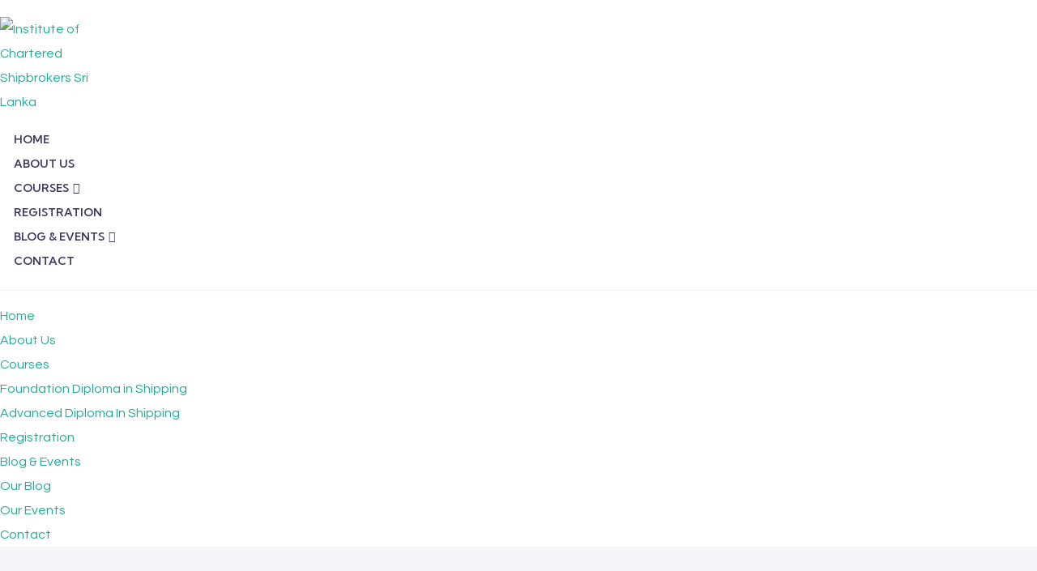

--- FILE ---
content_type: text/css
request_url: https://icslanka.lk/wp-content/themes/eduhap/assets/css/style.css?ver=6.3.7
body_size: 65919
content:
/*==================
 * 
 * Main Style
================================*/
/*------------------------------------------------------------------
[Table of contents]

1. Common
2. Typography
3. Navigation / #navbar
4. Banner
5. About
6. Service
7. Testimonials
8. Blog
9. Contact
10. Footer / #footer
-------------------------------------------------------------------*/

body, html {
  width: 100%;
  height: 100%;
}

html {
  font-family: sans-serif;
  line-height: 1.15;
  -webkit-text-size-adjust: 100%;
  -ms-text-size-adjust: 100%;
  -ms-overflow-style: scrollbar;
  -webkit-tap-highlight-color: rgba(238, 122, 122, 0);
  overflow-x: hidden;
}

body {
  font-family: "Questrial", sans-serif;
  font-size: 16px;
  line-height: 30px;
  margin: 0;
  text-align: left;
  background-color: #fff;
  font-weight: 400;
  color: #535967;
}

p {
  color: #535967;
  font-family: "Questrial", sans-serif;
  line-height: 30px;
  font-size: 16px;
}

/*--------------------
 TYPOGRAPHY
-----------------*/
.h1,
.h2,
.h3,
.h4,
.h5,
.h6,
h1,
h2,
h3,
h4,
h5,
h6 {
  font-family: "Kumbh Sans", sans-serif;
  font-weight: 700;
  line-height: 1.4;
  margin-bottom: .5rem;
  color: #3f3a64;
}

.h1,
h1 {
  font-size: 46px;
}

.h2,
h2 {
  font-size: 32px;
}

.h3,
h3 {
  font-size: 28px;
}

.h4,
h4 {
  font-size: 24px;
}

.h5,
h5 {
  font-size: 18px;
}

.h6,
h6 {
  font-size: 16px;
}

.text-sm {
  font-size: 14px;
}

.h1 a,
.h2 a,
.h3 a,
.h4 a,
.h5 a,
.h6 a,
h1 a,
h2 a,
h3 a,
h4 a,
h5 a,
h6 a {
  color: #3f3a64;
}

.h1 a:hover,
.h2 a:hover,
.h3 a:hover,
.h4 a:hover,
.h5 a:hover,
.h6 a:hover,
h1 a:hover,
h2 a:hover,
h3 a:hover,
h4 a:hover,
h5 a:hover,
h6 a:hover {
  color: #20ad96;
}

/*-------------------
BUTTONS STYLE
----------------=----*/
.btn {
  font-weight: 700;
  position: relative;
  text-transform: uppercase;
  padding: 13px 30px;
  border-radius: 5px;
  font-size: 14px;
  font-family: "Kumbh Sans", sans-serif;
  border: 2px solid transparent;
  -webkit-transform: translateY(0px);
  transform: translateY(0px);
  transition: all 0.3s ease-in-out;
}

.btn:focus {
  box-shadow: none !important;
}

.btn-main {
  background: #20ad96;
  color: #fff;
  border-color: #20ad96;
}

.btn-main:hover {
  color: #fff;
  border-color: #385777;
  background: #385777;
}

.btn-main-2 {
  border-color: #385777;
  color: #fff;
  background: #385777;
}

.btn-main-2:hover {
  background: #20ad96;
  color: #fff;
  border-color: #20ad96;
}

.btn-tp {
  background: transparent;
  color: #fff;
  border-color: #fff;
}

.btn-tp:hover {
  background: #fff;
  color: #20ad96;
  border-color: #fff;
}

.btn-solid-border {
  background: transparent;
  color: #2b3940;
  border-color: #2b3940;
}

.btn-solid-border:hover {
  background: #2b3940;
  color: #fff;
  border-color: #2b3940;
}

a {
  color: #20ad96;
  outline: none;
  text-decoration: none;
  transition: all 0.3s ease-in-out;
}

a:hover {
  color: #385777;
  outline: none;
  text-decoration: none;
}

a:focus {
  text-decoration: none;
}

a:focus, a:visited {
  outline: none;
}

ul, ol {
  margin-bottom: 0px;
  list-style-type: none;
  padding-left: 0px;
}

.pt-100 {
  padding-top: 100px;
}

.pb-100 {
  padding-bottom: 100px;
}

.form-control {
  transition: all 0.3s ease-in-out;
}

.form-control:focus {
  box-shadow: none;
}

/*====================
Banner Area
======================*/
.section-padding {
  padding: 100px 0px;
}

.heading {
  text-align: center;
  margin-bottom: 60px;
}

.heading h2 {
  font-size: 42px;
}

.page-header {
  padding: 90px 0px;
  background: #F4F5F8;
  position: relative;
}

.page-header .title-block {
  text-align: center;
}

.page-header .title-block h1 {
  color: #000;
  line-height: 50px;
  margin-bottom: 20px;
  text-transform: capitalize;
}

.page-header .title-block ul li a {
  font-weight: 600;
}

.page-wrapper {
  padding: 100px 0px;
}

.bg-grey {
  background: #F7F5F4;
}

.mt--105 {
  margin-top: -105px;
}

.section-heading {
  margin-bottom: 70px;
}

.section-heading h3 {
  font-size: 38px;
  margin: 10px 0px 10px;
  line-height: 44px;
}

.section-heading p {
  color: #222222;
}

.center-heading {
  text-align: Center;
}

.center-heading p {
  padding: 0px 70px;
}

.subheading {
  text-transform: uppercase;
  font-family: "Kumbh Sans", sans-serif;
  font-weight: 600;
  font-size: 13px;
  color: #20ad96;
  letter-spacing: 2px;
}

button:focus {
  outline: none;
}

.bg-gray {
  background: #F4F5F8;
}

.bg-black {
  background: #1D292E;
}

.text-underline {
  text-decoration: underline;
}

.text-underline:hover {
  text-decoration: underline;
}

.btn-sm {
  padding: 10px 24px;
  font-size: 14px;
}

.section-sm {
  padding: 60px 0px;
}

.mb--90 {
  margin-bottom: -90px;
}

.pt-190 {
  padding-top: 190px !important;
}


/*START PRELOADER DESIGN*/

.preloader {
    background: #fff;
    bottom: 0;
    left: 0;
    position: fixed;
    right: 0;
    top: 0;
    z-index: 99999;
}

.status-mes {
    width: 80px;
    height: 80px;
    position: absolute;
    top: 50%;
    left: 50%;
    margin: -40px 0 0 -40px;
    font-size: 10px;
    text-indent: -12345px;
    border-top: 4px solid rgba(0, 0, 0, 0.08);
    border-right: 4px solid rgba(0, 0, 0, 0.08);
    border-bottom: 4px solid rgba(0, 0, 0, 0.08);
    border-left: 4px solid #20ad96;
    border-radius: 50%;
    -webkit-animation: spinner 600ms infinite linear;
    animation: spinner 600ms infinite linear;
    z-index: 10000;
}

@-webkit-keyframes spinner {
    0% {
        -webkit-transform: rotate(0deg);
        transform: rotate(0deg);
    }
    100% {
        -webkit-transform: rotate(360deg);
        transform: rotate(360deg);
    }
}

@keyframes spinner {
    0% {
        -webkit-transform: rotate(0deg);
        transform: rotate(0deg);
    }
    100% {
        -webkit-transform: rotate(360deg);
        transform: rotate(360deg);
    }
}

/*END PRELOADER DESIGN*/

/*=======================
Header TopBar
============================*/
.header-btn {
  color: #222;
  margin-left: 10px;
}

.header-btn i {
  margin-right: 5px;
  color: #20ad96;
  width: 30px;
  height: 30px;
  text-align: center;
  padding-top: 7px;
  border-radius: 5px;
  background: #EBF4F8;
}

.header-top {
  font-size: 14px;
  padding: 6px 0px;
  font-family: "Kumbh Sans", sans-serif;
  background: #385777;
}

.header-top p {
  margin-bottom: 0px;
  color: #eee;
}

.header-top p a {
  color: #fff;
}
.header-right li{
	display: inline-block;
	border-left: 1px solid rgba(255, 255, 255, 0.2);
	line-height: 18px;
	padding-left: 10px; 
	margin-left: 10px;
}
.header-right a {
  color: #fff;

}
.header-socials a {
	color: #fff;
	margin-left: 10px;
	padding-left: 10px;
	border-left: 1px solid rgba(255, 255, 255, 0.2);
}
.header-socials a:first-child,
.header-right li:first-child {
  border: 0px;
}

.header-right a:hover {
  color: #20ad96;
}

.header-socials a {
  color: #fff;
}

.header-socials a:hover {
  color: #20ad96;
}

.social-links a {
  margin-left: 10px;
  color: #222;
}

/*-------------------
   MENU
----------------------*/
.container-padding {
  padding: 0px 120px;
}

.site-navigation {
  padding: 21px 0px;
  border-bottom: 1px solid #EBF4F8;
}

.navbar {
  padding: 0px;
}

.navbar-brand {
  margin: 0px;
  padding: 0px;
}

.navbar-brand img {
  width: 125px;
}

.navbar-brand h3 {
  margin-bottom: 0px;
  line-height: 1;
}

.navbar-brand h3 span {
  font-weight: 400;
}

.navbar-nav .nav-link {
  padding-left: 17px !important;
  padding-right: 17px !important;
  padding-top: 20px;
  padding-bottom: 20px;
  font-weight: 600;
  text-transform: capitalize;
  font-size: 15px;
  color: #3f3a64;
  font-family: "Kumbh Sans", sans-serif;
}

.navbar-nav .nav-link:hover {
  color: #20ad96;
}

.navbar-nav .nav-link i {
  margin-left: 5px;
  font-size: 14px;
}

.navbar-toggler {
  background: #20ad96;
  border-radius: 0px;
}

.navbar-toggler-icon {
  display: inline-block;
  width: 1.5em;
  height: 1.5em;
  content: "";
  vertical-align: middle;
  background: no-repeat 50%;
  background-size: 100% 100%;
}

.menu-style-2 .navbar-nav .nav-link {
  text-transform: uppercase;
  font-size: 14px;
}
.menu-style-2 #navbarMenu li a{
	text-transform: uppercase;
	 font-size: 14px;
}
.menu-style-2 #navbarMenu li li a{
	text-transform: capitalize;
	  font-size: 15px;
}

/*-------------------
  DROPDOWN MENU
----------------------*/
.dropdown-menu.show {
  -webkit-animation: .2s forwards b;
          animation: .2s forwards b;
}

.dropdown-item {
  font-weight: 500;
  padding-top: .5rem;
  padding-bottom: .5rem;
  transition: background-color .1s;
  text-transform: capitalize;
  border-bottom: 1px solid #eee;
}

.dropdown-item:last-child {
  border-color: transparent;
}

.dropdown-item:hover {
  color: #fff;
  text-decoration: none;
  background-color: #20ad96;
}

.dropdown-toggle::after {
  display: none;
}

.nav-item.dropdown .dropdown-menu {
  transition: all 300ms ease;
  top: 120%;
  box-shadow: 2px 2px 5px 1px rgba(0, 0, 0, 0.05), -2px 0px 5px 1px rgba(0, 0, 0, 0.05);
  border: 0px;
  padding: 0px;
  position: absolute;
  border-top: 2px solid #20ad96;
  min-width: 220px;
}

.header-form {
  position: relative;
}

.header-form .form-control {
	height: 50px;
	background: #F9F9F9;
	border: 0px solid transparent;
}

.header-form i {
  position: absolute;
  right: 14px;
  top: 15px;
}

.menu_fixed {
  position: fixed;
  top: 0px;
  left: 0px;
  width: 100%;
  z-index: 999;
  background: #fff;
}

/* ================
 BAnner
================*/
.banner {
  padding: 140px 0px;
  background: url("../images/banner/bg-2.jpg") center center no-repeat;
  background-size: cover;
  position: relative;
  z-index: 1;
}

.banner:before {
  position: absolute;
  content: "";
  left: 0px;
  top: 0px;
  background: #000000;
  width: 100%;
  height: 100%;
  opacity: .6;
  z-index: -1;
}

.banner .banner-content h1 {
  font-size: 60px;
  margin: 15px 0px 15px;
  line-height: 73px;
  letter-spacing: -1.3px;
  color: #fff;
}

.banner .banner-content p {
  margin-bottom: 35px;
  color: #fff;
  opacity: .8;
  font-size: 20px;
  line-height: 38px;
}

.banner .banner-content .subheading {
  color: #fff;
  text-transform: capitalize;
  letter-spacing: 0px;
  font-size: 16px;
}

.banner-img-round {
  position: relative;
  z-index: 1;
}

.banner-img-round:before {
  position: absolute;
  content: "";
  right: 10px;
  top: 0px;
  background: url("../images/bg/dot-bg.png") no-repeat;
  width: 40%;
  height: 40%;
  z-index: -1;
}

.banner-img-round img {
  border-radius: 100%!important;
  overflow: hidden;
}

/*-------------------------
Banner style-2 
-----------------------*/
.banner-2 {
  background: #F5F6F8;
  padding-bottom: 180px;
}

.banner-2 .banner-content p {
  margin-bottom: 30px;
}

/*-------------------------
Banner style search 
-----------------------*/
.banner-3 {
  padding: 100px 0px 300px;
  position: relative;
  background: url("../images/banner/slider_image1.jpg") 100% 0% no-repeat;
  background-size: cover;
  overflow: hidden;
}

.banner-3 .banner-content h1 {
  font-size: 60px;
  line-height: 70px;
  margin-top: 20px;
  margin-bottom: 30px;
}

.form-search-banner {
  position: relative;
}

.form-search-banner .form-control {
  height: 70px;
  border-color: rgba(255, 255, 255, 0.2);
  background: #fff;
  border-radius: 5px;
  padding: 0px 20px;
  box-shadow: 0 0 30px rgba(0, 0, 0, 0.08);
}

.form-search-banner .btn {
  position: absolute;
  right: 6px;
  top: 10px;
}

.banner-cat {
  color: #222;
  text-transform: capitalize;
  font-size: 13px;
  margin-top: 30px;
}

.banner-cat span {
  display: inline-block;
  padding: 2px 15px;
  border-radius: 5px;
  background: #fff;
}

.banner-4 h1 {
  font-size: 80px;
  line-height: 90px;
}

.banner-4 p {
  font-size: 18px;
  padding: 0px 60px;
}

/* ================
Features
================*/
.feature-item {
  text-align: center;
  transition: .4s;
  margin-bottom: 20px;
}

.feature-item h4 {
  margin-bottom: 10px;
  transition: .4s;
}

.feature-item:hover .feature-icon {
  -webkit-transform: translateY(-10px);
          transform: translateY(-10px);
}

.feature-item:hover h4 {
  color: #20ad96;
}

.feature-icon {
  font-size: 70px;
  line-height: 70px;
  margin-bottom: 25px;
  color: #20ad96;
  transition: .4s;
}

.feature-2 {
  padding-bottom: 70px;
}

.feature-4 {
  margin-top: -70px;
  position: relative;
}

.feature-4.feature-item {
  background: #fff;
  padding: 40px 30px;
  border-radius: 5px;
  border: 1px dashed #ddd;
}

.feature-style-2 {
  text-align: left;
  margin-bottom: 20px;
}

.feature-style-2 .feature-icon {
  float: left;
  font-size: 30px;
  line-height: 60px;
  width: 60px;
  height: 60px;
  text-align: center;
  background: #F4F5F8;
  border-radius: 5px;
}
.dblock{
	display: block!important;
}
.feature-style-2:hover .feature-icon {
  background: #20ad96;
  color: #fff;
  border-color: #20ad96;
}

.feature-style-2 .feature-text {
  padding-left: 30px;
  overflow: hidden;
}

.feature-style-2 .feature-text h4 {
  font-size: 20px;
}

.feature-style-2 a {
  color: #1D292E;
  font-size: 14px;
}

.feature-style-2 a:hover {
  color: #20ad96;
}

/*========================
Course category Section
============================*/
.cat-1 {
  background: url("../images/course/course1.jpg") center center no-repeat;
  background-size: cover;
}

.cat-2 {
  background: url("../images/course/course2.jpg") center center no-repeat;
  background-size: cover;
}

.cat-3 {
  background: url("../images/course/course3.jpg") center center no-repeat;
  background-size: cover;
}

.cat-4 {
  background: url("../images/course/course4.jpg") center center no-repeat;
  background-size: cover;
}

.single-course-category {
	padding: 60px 25px 50px;
	text-align: center;
	margin-bottom: 30px;
	border-radius: 10px;
	overflow: hidden;
	transition: all .4s ease 0s;
	position: relative;
	z-index: 1;
	background-size: cover;
}

.single-course-category:before {
  position: absolute;
  content: "";
  left: 0px;
  top: 0px;
  width: 100%;
  height: 100%;
  background: rgba(29, 41, 46, 0.8);
  z-index: -1;
}

.single-course-category h4 {
  font-size: 22px;
  margin-bottom: 0px;
}

.single-course-category h4 a {
  color: #fff;
}

.single-course-category h4 a:hover {
  color: #20ad96;
}

.single-course-category p {
  margin-bottom: 0px;
  color: #fff;
}

.single-course-category:hover {
  box-shadow: 0 40px 60px rgba(0, 0, 0, 0.08);
  border-color: transparent;
}

/*========================
 Course category style2
============================*/
.category-imgbox {
  position: relative;
  margin-bottom: 10px;
}

.category-imgbox .thumbnail-img {
  position: relative;
  border-radius: 10px;
  overflow: hidden;
}

.category-imgbox .thumbnail-img:before {
  content: '';
  position: absolute;
  top: 0;
  left: 0;
  right: 0;
  bottom: 0;
  background: linear-gradient(180deg, transparent 43%, #000 100%);
  transition: all 0.25s cubic-bezier(0.645, 0.045, 0.355, 1);
}

.category-imgbox img {
  border-radius: 10px;
  width: 100%;
}

.category-imgbox .category-content {
  position: absolute;
  content: "";
  left: 0px;
  bottom: 0px;
  padding: 20px;
}

.category-imgbox .category-content h5 {
  font-size: 22px;
}
.category-imgbox .category-content h5 a{
	color: #fff;
}
.category-imgbox .category-content h5, .category-imgbox .category-content p {
  margin-bottom: 0px;
  color: #fff;
}

/*========================
 Contact Section
============================*/
.form-group{
  margin-bottom: 20px;
}

/*=================
Popular OCurse 2
==================*/
.popular-course-2 {
  padding-top: 200px;
}

/*=================
Course Block
==================*/
.course-block {
  background: #fff;
  transition: .4s;
  margin-bottom: 30px;
}

.course-block:hover {
  border-color: transparent;
  box-shadow: 0 0 30px rgba(0, 0, 0, 0.08);
}

.course-block .course-content {
  padding: 20px 30px 30px;
}

.course-block .course-content h4 {
  margin: 10px 0px;
}

.course-block .course-content p {
  margin-bottom: 0px;
}

.course-block .course-cat {
  text-transform: uppercase;
  font-size: 13px;
  letter-spacing: 2px;
  color: #20ad96;
  font-weight: 600;
}

.course-img {
  position: relative;
  margin-bottom: 10px;
  overflow: hidden;
  border-radius: 5px;
}

.course-img img {
  width: 100%;
}

.course-img .course-price {
  position: absolute;
  content: "";
  background: #20ad96;
  font-weight: 700;
  color: #385777;
  color: #fff;
  text-align: center;
  font-size: 26px;
  font-family: "Kumbh Sans", sans-serif;
  bottom: -10px;
  right: 0px;
  padding: 10px 20px;
  border-radius: 15px 0px 0px 0px;
}

.course-img .course-price2 {
  position: absolute;
  content: "";
  background: #20ad96;
  font-weight: 700;
  color: #385777;
  color: #fff;
  top: 0px;
  right: 20px;
  text-align: center;
  font-size: 26px;
  padding: 10px 20px;
  font-family: "Kumbh Sans", sans-serif;
}

.course-meta span {
  margin-right: 15px;
  display: inline-block;
  font-size: 14px;
  color: #696969;
}

.course-meta span i {
  margin-right: 7px;
	color: #20ad96;
}

.course-meta .course-label {
  text-transform: uppercase;
  color: #20ad96;
  font-weight: 600;
  background: #F7F5F4;
  padding: 0px 6px;
}

.course-price {
  color: #20ad96;
  font-weight: 700;
  font-size: 30px;
  margin-bottom: 10px;
  font-family: "Kumbh Sans", sans-serif;
}

.course-price .del {
  text-decoration: line-through;
  color: #727695;
  font-weight: 400;
  font-size: 20px;
}

/* Rating */
.rating {
  margin-bottom: 10px;
  font-size: 13px;
}

.rating i {
  color: #f2b827;
}

.rating span {
  color: #222;
  margin-left: 10px;
}

.course-list-item {
  padding: 20px;
  margin-bottom: 20px;
  border: 0px;
  border: 1px dashed #ddd;
  border-radius: 5px;
}

.course-list-item .course-content {
  padding: 0px;
}

.course-list-item .course-content p {
  margin-bottom: 0px;
}

.course-list-item del {
  font-size: 18px;
  color: #ccc;
}

.course-list-item .course-img {
  margin-bottom: 0px;
}

.course-list-item .course-img img {
  width: 100%;
  border-radius: 100%;
}

.course-style-4 {
  border-radius: 5px;
  overflow: hidden;
}

.course-style-4 .course-duration i {
  margin-right: 5px;
}

.course-style-4 h4 {
  font-size: 22px;
}

.course-style-4 .course-price {
  margin-top: 25px;
  font-size: 40px;
}

/*========================
Course Filter Tab
==========================*/
.course-filter {
  margin: 0;
  padding: 0;
  list-style: none;
  margin-bottom: 50px;
}

.course-filter li {
  display: inline-block;
  margin: 0px 5px;
}

.course-filter li a {
  letter-spacing: 1px;
  text-transform: capitalize;
  color: #414141;
  border-bottom: 1px solid transparent;
  font-size: 18px;
  padding: 10px 15px;
  border-radius: 5px;
}

.course-filter li a:hover, .course-filter li.active a, .f-link li a:hover, .f-link li.active a {
  color: #fff;
  border-color: #20ad96;
  background: #20ad96;
}

.course.gutter .course-item {
  padding: 10px;
}

/*========================
 Funfact  Counter
==========================*/
.counter-item i {
  font-size: 60px;
  line-height: 60px;
}

.counter-item .count {
  margin: 30px 0px 10px;
}

.counter-item .counter {
  font-size: 60px;
  margin-top: 30px;
  line-height: 50px;
  color: #20ad96;
  font-family: "Kumbh Sans", sans-serif;
  font-weight: 600;
}

.counter-item p {
  margin-bottom: 0px;
}

.counter-item h6 {
  text-transform: capitalize;
}

.counter-inner {
  padding: 40px 20px;
  border-radius: 15px;
}

.counter-inner .counter-item {
  color: #fff;
  border-right: 1px solid rgba(255, 255, 255, 0.04);
}

.counter-inner .counter-item h6 {
  color: #fff;
}

.counter-block-2 {
  z-index: 2;
}

/* ====================
About Section
======================*/
.about-section .section-heading {
  margin-bottom: 40px;
}

.about-section .section-heading h3 span {
  display: block;
}

.about-text-block {
  clear: both;
  margin-bottom: 40px;
}

.about-text-block .icon-box {
  color: #20ad96;
  width: 85px;
  height: 85px;
  text-align: center;
  background: #F7F5F4;
  font-size: 40px;
  margin-right: 30px;
  padding-top: 28px;
  border-radius: 100%;
  float: left;
  position: relative;
}

.about-text-block .icon-box:before {
  position: absolute;
  content: "";
  left: 0px;
  right: 0px;
  margin: 0px auto;
  bottom: -50px;
  width: 1px;
  height: 100%;
  background: #F7F5F4;
  z-index: -1;
}

.about-text-block .icon-box.border-none:before {
  display: none;
}

.about-text-block h4 {
  font-size: 20px;
}

.about-text-block p {
  margin-bottom: 0px;
}

.about-text-block .about-desc {
  overflow: hidden;
}

.about-img {
  padding-left: 30px;
}

.about-features {
  margin-bottom: 40px;
}

.about-features li {
  margin: 20px 0px;
}

.about-features li i {
  float: left;
  margin-right: 20px;
  overflow: hidden;
}

.btn-link {
  color: #222;
}

.about {
  position: relative;
}

.about:before {
  position: absolute;
  content: "";
  left: 0px;
  top: 0px;
  width: 60%;
  height: 100%;
  background: #F5F6F8;
  z-index: -1;
}

.about .about-text-block .icon-box {
  box-shadow: 0 0 30px rgba(0, 0, 0, 0.08);
  background: #fff;
}

.about-imgbox {
  margin-bottom: 30px;
}

.about-imgbox img {
  width: 100%;
  border-radius: 15px;
}

/* ====================
VIDEO SECTION
======================*/
.video-block {
  position: relative;
  border-radius: 10px;
  overflow: hidden;
}

.video-block img {
  width: 100%;
}

.video-block:before {
  position: absolute;
  content: "";
  left: 0px;
  top: 0px;
  width: 100%;
  height: 100%;
  background: rgba(7, 41, 77, 0.4);
}

.video-icon {
  display: inline-block;
  width: 100px;
  height: 100px;
  z-index: 3;
  text-align: center;
  padding-top: 36px;
  font-size: 30px;
  position: absolute;
  left: 50%;
  top: 50%;
  -webkit-transform: translateY(-50%) translateX(-50%);
          transform: translateY(-50%) translateX(-50%);
  background-color: #20ad96;
  border-radius: 100%;
  color: #fff;
}

.video-icon::after, .video-icon::before {
  content: '';
  display: block;
  position: absolute;
  top: 0;
  right: 0;
  z-index: -1;
  bottom: 0;
  left: 0;
  border-radius: 100%;
  border: 1px solid #fff;
}

.video-icon::before {
  -webkit-animation: ripple 2s linear infinite;
          animation: ripple 2s linear infinite;
}

.video-icon::after {
  -webkit-animation: ripple 2s linear 1s infinite;
          animation: ripple 2s linear 1s infinite;
}

.video-icon:hover {
  background-color: #20ad96;
}

@-webkit-keyframes ripple {
  0% {
    -webkit-transform: scale(1);
            transform: scale(1);
  }
  75% {
    -webkit-transform: scale(1.75);
            transform: scale(1.75);
    opacity: 1;
  }
  100% {
    -webkit-transform: scale(2);
            transform: scale(2);
    opacity: 0;
  }
}

@keyframes ripple {
  0% {
    -webkit-transform: scale(1);
            transform: scale(1);
  }
  75% {
    -webkit-transform: scale(1.75);
            transform: scale(1.75);
    opacity: 1;
  }
  100% {
    -webkit-transform: scale(2);
            transform: scale(2);
    opacity: 0;
  }
}

/* ====================
Testimonial
======================*/
.testimonial {
  background: #EBF4F8;
}

.px-120 {
  padding: 0px 120px;
}

.testimonials-slides .owl-dots .owl-dot span {
  width: 7px;
  height: 7px;
  margin: 5px 7px;
  display: block;
}

.testimonials-slides .owl-dots .owl-dot.active span {
  width: 10px;
  height: 10px;
}

.testimonials-slides .owl-dots .owl-dot.active span,
.testimonials-slides .owl-dots .owl-dot:hover span {
  background: #20ad96;
  opacity: 1;
  outline: none;
}

.testimonials-slides .owl-item.active.center .testimonial-item {
  opacity: 1;
}

.testimonials-slides .testimonial-item {
  opacity: .3;
}

.testimonial-item {
  padding: 60px;
  margin-bottom: 30px;
  background: #fff;
  border-radius: 10px;
  position: relative;
}

.testimonial-item i {
  position: absolute;
  content: "";
  right: 60px;
  top: 40px;
  font-size: 60px;
  color: #EBF4F8;
}

.testimonial-item .client-info img {
  width: 70px;
  border-radius: 50%;
}

.testimonial-item .client-info .testionial-author {
  color: #20ad96;
  margin-top: 15px;
  margin-bottom: 20px;
  font-weight: 600;
  font-family: "Kumbh Sans", sans-serif;
}

.testimonial-item .testimonial-info-desc {
  font-family: "Kumbh Sans", sans-serif;
  color: #222;
  margin-top: 20px;
}

.testimonials-slides-2 .testimonial-item, .testimonials-slides-3 .testimonial-item {
  padding: 60px;
  margin-bottom: 20px;
  background: #F4F5F8;
  opacity: 1;
}

.testimonials-slides-2 .testimonial-item i, .testimonials-slides-3 .testimonial-item i {
  color: #20ad96;
}

.testimonial-style-2.testimonial-item i {
  position: static;
  font-size: 60px;
  color: #20ad96;
  margin-bottom: 20px;
}

.testimonial-style-2 .client-info {
  margin-top: 30px;
  display: flex;
  align-items: center;
}

.testimonial-style-2 .client-info .client-img {
  margin-right: 20px;
}

.testimonial-style-2 .client-info .client-img img {
  box-shadow: 0 0 30px rgba(0, 0, 0, 0.08);
  border: 2px solid #fff;
}

/*====================
 CLient logo Section
=====================*/
.clients:hover .client-logo {
  transition: all .4s ease 0s;
  opacity: .3;
}

.clients:hover .client-logo:hover {
  opacity: 1;
}

.clients .client-logo {
  border: 1px solid #ddd;
  padding: 20px 10px;
  border-radius: 5px;
}

.clients-2:hover .client-logo {
  transition: all .4s ease 0s;
  opacity: .3;
}

.clients-2:hover .client-logo:hover {
  opacity: 1;
}

.clients-2 .client-logo {
  padding: 20px 10px;
  border-radius: 5px;
  background: #F4F5F8;
}

/* ====================
Footer Section
======================*/
.footer {
  background: #EBF4F8;
  padding: 0 0px 0px;
  position: relative;
}

.footer .footer-widget .widget-title {
  margin-bottom: 20px;
  font-size: 20px;
}

.footer .footer-widget li {
  padding: 5px 0px;
  font-size: 15px;
  color: #222;
}

.footer .footer-widget a {
  color: #222;
}

.footer .footer-widgets a:hover {
  color: #20ad96;
}

.footer .footer-socials {

}
.footer-top .widget li {
	border-top: 1px solid transparent;
}
.footer .footer-socials a {
  font-size: 14px;
  opacity: .8;
  margin-right: 13px;
  color: #222;
}

.footer .footer-socials a:hover {
  color: #20ad96;
}
.footer-top{
	border-bottom: 1px solid rgba(0, 0, 0, 0.1);
}
.footer-btm {
  padding: 20px 0px 20px;
  
}

.footer-btm p {
  margin-bottom: 0px;
}

.footer-btm .footer-contact {
  margin-bottom: 0px;
}

.footer-btm .footer-contact a {
  color: #000;
  font-family: "Kumbh Sans", sans-serif;
  margin-left: 10px;
}

.footer-btm .footer-contact a:hover {
  color: #20ad96;
}

/*==========================
Susbribe Section
=======================*/
.subscribe-form {
  position: relative;
}

.subscribe-form button{
  position: absolute;
  content: "";
  right: 6px;
  top: 8px;
}

.subscribe-form .form-control {
  height: 65px;
  padding-left: 20px;
  background: #fff;
  border-color: #ddd;
}

.subscribe-form .form-control:focus {
  border-color: #20ad96;
}

.form-inner {
  background: #F5F6F8;
  padding: 40px;
}

/*==========================
Team section
=======================*/
.team-item {
  text-align: center;
  transition: all .4s ease 0s;
  border-radius: 5px;
  overflow: hidden;
}

.team-item img {
  width: 100%;
}

.team-item:hover {
  box-shadow: 0 0 30px rgba(0, 0, 0, 0.08);
}

.team-item:hover .team-socials {
  opacity: 1;
  -webkit-transform: translateY(10px);
          transform: translateY(10px);
}

.team-item:hover .team-info {
  -webkit-transform: translateY(-20px);
          transform: translateY(-20px);
}

.team-info {
  position: relative;
  background: #fff;
  margin: -50px 20px 0px;
  padding: 20px 10px;
  border-radius: 5px;
  transition: all .4s ease 0s;
  overflow: hidden;
}

.team-info h5 {
  margin-bottom: 0px;
  font-size: 20px;
}

.team-info p {
  margin-bottom: 10px;
}

.team-info .team-socials {
  transition: all .4s ease 0s;
  -webkit-transform: translateY(80px);
          transform: translateY(80px);
}

.team-info .team-socials a {
  width: 35px;
  height: 35px;
  text-align: center;
  border: 1px solid #ddd;
  display: inline-block;
  border-radius: 100%;
  color: #222;
  padding-top: 3px;
  font-size: 14px;
  background: #ddd;
}

.team-info .team-socials a:hover {
  background-color: #20ad96;
  color: #fff;
  border-color: #20ad96;
}

/*==========================
Course Page
=======================*/
.course-top-wrap {
  margin-bottom: 50px;
}

.topbar-search {
  position: relative;
}

.topbar-search .form-control {
  height: 50px;
  border-radius: 30px;
  padding-left: 20px;
  background: #eef5f9;
  border-color: #eef5f9;
}

.topbar-search label {
  position: absolute;
  right: 20px;
  top: 11px;
}

/*==========================
cONTACT pAGE
=======================*/
.contact__form .form-control {
  height: 55px;
  border-radius: 46px;
  padding-left: 20px;
  border: 2px solid #eee;
  background: #eee;
}

.contact__form textarea.form-control {
  height: 184px;
  border-radius: 15px;
  padding-top: 15px;
}

.contact-item {
  border-bottom: 1px solid #eee;
  padding-bottom: 20px;
  margin-right: 30px;
}

.contact-item h4 {
  font-size: 20px;
}

.contact-item p {
  margin-bottom: 7px;
}

#map {
  height: 400px;
  margin-top: 70px;
}
#contactForm input[type="submit"]{
	font-weight: 700;
	position: relative;
	text-transform: uppercase;
	padding: 13px 30px;
	border-radius: 5px;
	font-size: 14px;
	font-family: "Kumbh Sans", sans-serif;
	border: 2px solid transparent;
	  border-top-color: transparent;
	  border-right-color: transparent;
	  border-bottom-color: transparent;
	  border-left-color: transparent;
	-webkit-transform: translateY(0px);
	transform: translateY(0px);
	transition: all 0.3s ease-in-out;
	background: #20ad96;
	color: #fff;
	border-color: #20ad96;	
}

#contactForm input[type="submit"]:hover,
#contactForm input[type="submit"]:focus{
	background-color: #3F3A64;
	border-color: #3F3A64;
	color: #fff;
}
/*============
 Error Page
==============*/
.error-page .error-header h2 {
  font-size: 90px;
  line-height: 1.1;
  font-weight: 700;
}

.error-page .error-message {
  margin: 15px 0px;
}

.error-page .error-content .btn {
  margin-top: 30px;
}

/*==========================
Course Page style
==========================*/
.edutim-course-desc .courses-overview h3 {
  margin-bottom: 12px;
  font-size: 24px;
  font-weight: 800;
}

.edutim-course-desc .courses-overview h4 {
  margin-bottom: 12px;
}

/*==========================
Course Curriculam
==========================*/
.edutim-course-curriculum ul.curriculum-sections {
  border: 1px solid rgba(0, 0, 0, 0.125);
}

.edutim-course-curriculum ul.curriculum-sections .section-header {
  padding: 10px 40px;
  display: table;
  width: 100%;
  box-sizing: border-box;
}

.edutim-course-curriculum ul.curriculum-sections .section-header .section-meta {
  display: table-cell;
  white-space: nowrap;
  padding-left: 20px;
  text-align: right;
  font-size: 14px;
  vertical-align: middle;
}

.edutim-course-curriculum ul.curriculum-sections .section-header .section-meta .section-progress {
  display: inline-block;
  margin-right: 5px;
}

.edutim-course-curriculum ul.curriculum-sections .section-header .section-meta .section-progress .progress-bg {
  width: 100px;
}

.edutim-course-curriculum ul.curriculum-sections .section-header .section-title {
  font-weight: 700;
  margin-bottom: 0;
  font-size: 18px;
  padding: 10px 0;
}

.edutim-course-curriculum ul.curriculum-sections .section-header .section-left {
  display: table-cell;
  vertical-align: top;
  cursor: pointer;
}

.edutim-course-curriculum ul.curriculum-sections .section-header .section-desc,
.edutim-course-curriculum ul.curriculum-sections .section-header .section-title {
  margin: 0 0 10px 0;
}

.edutim-course-curriculum ul.curriculum-sections .section-content {
  list-style: none;
  margin: 0 0 15px 0;
  padding: 0;
}

.edutim-course-curriculum ul.curriculum-sections .section-content .course-item {
  position: relative;
  font-size: 14px;
  transition: padding-left linear .15s;
  background: #fff;
  margin: 0;
}

.edutim-course-curriculum ul.curriculum-sections .section-content .course-item .item-icon {
  display: table-cell;
  vertical-align: middle;
  padding: 10px 0px;
}

.edutim-course-curriculum ul.curriculum-sections .section-content .course-item .section-item-link {
  border-bottom: none;
  display: table;
  box-shadow: none;
  outline: 0;
  width: 100%;
  line-height: 1.5;
  font-weight: 700;
  font-family: "Kumbh Sans", sans-serif;
  transition: all .4s ease 0s;
  padding: 7px 40px;
}

.edutim-course-curriculum ul.curriculum-sections .section-content .course-item .section-item-link:hover .item-name {
  color: #20ad96;
}

.edutim-course-curriculum ul.curriculum-sections .section-content .course-item .section-item-link:hover:before {
  color: #20ad96;
}

.edutim-course-curriculum ul.curriculum-sections .section-content .course-item .section-item-link .item-name {
  color: #222;
  transition: all .4s ease 0s;
  display: table-cell;
  vertical-align: middle;
  padding: 10px 10px;
}

.edutim-course-curriculum ul.curriculum-sections .section-content .course-item .section-item-link .course-item-meta {
  display: table-cell;
  vertical-align: middle;
  white-space: nowrap;
  padding: 10px 0;
  text-align: right;
}

.edutim-course-curriculum ul.curriculum-sections .section-content .course-item .section-item-link .course-item-meta .item-meta {
  height: 24px;
  line-height: 24px;
  text-align: center;
  display: inline-block;
  vertical-align: middle;
  margin-left: 5px;
  padding: 0 8px;
  border-radius: 3px;
  font-size: 12px;
  color: #fff;
  background: #000;
}

.edutim-course-curriculum ul.curriculum-sections .section-content .course-item .section-item-link .course-item-meta .item-meta.duration {
  background: #20ad96;
}

.edutim-course-curriculum ul.curriculum-sections .section-content .course-item .section-item-link .course-item-meta .course-item.item-preview .course-item-status {
  background: #20ad96;
  font-style: normal;
  border-radius: 3px;
}

.edutim-course-curriculum ul.curriculum-sections .section-content .course-item .section-item-link .course-item-meta .course-item-status {
  color: #ddd;
  margin-left: 5px;
  display: none;
  border-radius: 50%;
  box-sizing: border-box;
}

.edutim-course-curriculum ul.curriculum-sections .section-content .course-item .section-item-link .course-item-meta .course-item.has-status .course-item-status {
  display: inline-block;
}

/*-------------------
Course Thumbnail
-------------------------*/
.course-thumbnail {
  margin-bottom: 30px;
}

.course-thumbnail img {
  width: 100%;
  border-radius: 5px;
}

/*-------------------
Instructor
-------------------------*/
.instructor-image img {
  max-width: 100%;
  height: auto;
  border-radius: 5px;
}

.instructor-content h4 {
  text-transform: capitalize;
}

.user-social-links li {
  display: inline-block;
}

.user-social-links li a {
  width: 30px;
  height: 30px;
  text-align: center;
  font-size: 15px;
  color: #221638;
  position: relative;
  border-radius: 2px;
  background-color: #e1e1e1;
  display: inline-block;
}

.user-social-links li a:hover {
  background: #20ad96;
  color: #fff;
}

/*-------------------
Course Review
-------------------------*/
.courses-reviews h3 {
  margin-bottom: 0;
  display: inline-block;
  margin-right: 15px;
  font-size: 20px;
  font-weight: 700;
}

.rating.review-stars-rated {
  width: 90px;
  position: relative;
  display: inline-block;
  margin-bottom: 0px;
}

/*========================
Course Sidebar
=============================*/
.course-sidebar.course-sidebar-2 .course-widget {
  padding: 0px 0px 30px 0px;
  border-top: 0px;
}

.course-sidebar.course-sidebar-2 .course-widget ul {
  padding: 0px 40px 30px;
}

.course-sidebar.course-sidebar-2 .course-widget .course-thumbnail img {
  border-radius: 0px;
}

.course-sidebar.course-sidebar-2 .course-widget .buy-btn {
  padding: 0px 40px;
}

.course-sidebar .course-widget,
.tutor-sidebar-card {
  box-shadow: 0 30px 50px 0 rgba(51, 51, 51, 0.08);
  padding: 0px 40px 30px;
  border: 1px dashed #eee;
  border-top: 2px solid #385777;
  margin-bottom: 30px;
}
.tutor-single-course-sidebar-more{
	box-shadow: 0 30px 50px 0 rgba(51, 51, 51, 0.08);
	border: 1px dashed #eee;
	border-top: 2px solid #385777;
	border-radius: 4px;

}
.tutor-single-course-sidebar-more .tutor-course-details-instructors + div,
.tutor-single-course-sidebar-more > div:first-child{
	border-top: 0;
}
.tutor-single-course-sidebar-more > div:last-child{
	border-bottom: 0;
}

.tutor-single-course-sidebar-more > div {
	background: #fff;
	border-left:  inherit;
	border-right:  inherit;
}
.tutor-single-course-sidebar .tutor-sidebar-card .tutor-card-body{
	background: #fff;
}
.course-sidebar .course-widget ul {
  margin: 20px 0px;
}
.tutor-card-md .tutor-card-footer {
	padding: 31px 0 8px;
}
.course-sidebar .course-widget ul li span {
  text-transform: capitalize;
}

.course-sidebar .course-widget ul li span i {
  color: #696969;
  margin-right: 10px;
}

.course-sidebar .course-widget ul li div {
  border-bottom: 1px solid #eee;
  padding: 10px 0;
}

.course-sidebar .course-widget ul li a .course-price span {
  font-size: 30px;
}

.course-sidebar .course-widget .buy-btn {
  text-align: center;
}

.course-sidebar .course-widget .buy-btn button {
  width: 100%;
  display: block;
  background: #20ad96;
  padding: 14px 30px;
}

/*========================
Content tab
=============================*/
.edutim-course-content .learn-press-nav-tabs .course-nav a {
  color: #ababab;
  font-size: 18px;
  font-weight: 700;
  transition: all .4s ease 0s;
  border: 0px;
  border-bottom: 2px solid transparent;
  padding: 15px 20px;
}

.edutim-course-content .learn-press-nav-tabs .course-nav.active a {
  color: #000;
  transition: all .4s ease 0s;
}

.edutim-course-content .learn-press-nav-tabs .course-nav.active:hover a {
  color: #20ad96;
}

.edutim-course-content .learn-press-nav-tabs .nav-tabs {
  border-bottom: 2px solid transparent;
  background: #F8F9F8;
  transition: all .4s ease 0s;
  margin-bottom: 40px;
  border-radius: 5px;
}

.edutim-course-content .nav-tabs .nav-link {
  border: 2px solid transparent;
}

.edutim-course-content .learn-press-nav-tabs .course-nav.active::after,
.edutim-course-content .learn-press-nav-tabs .course-nav:hover::after {
  background: #20ad96;
  height: 2px;
  bottom: -2px;
}

.edutim-course-content .nav-tabs .nav-link.active, .edutim-course-content .nav-tabs .nav-item.show .nav-link {
  color: #222;
  border: 0px;
  background: #F8F9F8;
  border-bottom: 2px solid #20ad96;
}

/*========================
Course Review
==============================*/
.course-review-head {
  margin-bottom: 20px;
}

.course-single-review .user-image img {
  border-radius: 100%;
}

.course-reviews-list li .user-name, .course-reviews-list-shortcode li .user-name {
  text-transform: capitalize;
  margin: 0px !important;
  font-size: 20px;
}

.course-reviews-list li .review-title, .course-reviews-list-shortcode li .review-title {
  font-style: normal !important;
}

.course-reviews-list li, .course-reviews-list-shortcode li {
  border-radius: 5px;
  padding: 40px;
}

#course-reviews {
  margin-top: 40px;
}

/*==========================
Course Topics
================================*/
.edutim-course-curriculum ul.curriculum-sections .section-content .course-item .section-item-link::before {
  font-family: "Font Awesome 5 free";
  font-size: 14px;
  left: 0;
  display: table-cell;
  width: 20px;
  padding: 10px 0;
  color: dimgray;
  transition: all .4s ease 0s;
}

.edutim-course-curriculum ul.curriculum-sections .section-content .course-item.course-item-lp_lesson .section-item-link::before {
  content: "\f15c";
}

.edutim-course-curriculum ul.curriculum-sections .section-content .course-item.course-item-lp_quiz .section-item-link::before {
  content: "\f017";
}

.edutim-course-curriculum ul.curriculum-sections .section-content .course-item:nth-child(2n+1) a {
  background-color: #f8f8f8;
}

/*==========================
Popular course sidebar widget
================================*/
.course-latest {
  margin-top: 50px;
}

.course-latest li {
  padding-top: 20px;
}

.course-latest h4 {
  margin-bottom: 10px;
}

.course-latest .widget-post-body h6 {
  margin-bottom: 10px;
}

.course-latest h5 {
  color: #20ad96;
}

/* ---------------------------------------------
woocommerce
--------------------------------------------- */
.section-title {
  margin-bottom: 30px;
  overflow: hidden;
}

/*========================
Cart
============================*/
.cart-collaterals .cart_totals {
  width: 100%;
  padding: 2rem;
  border: 1px solid #e5e5e5;
  border-radius: 4px;
}

.cart-collaterals .cart_totals h2 {
  font-size: 16px;
  font-weight: bold;
  margin-bottom: 1.5rem;
  padding-bottom: 1.5rem;
  border-bottom: 1px solid #e5e5e5;
}

.cart-collaterals .cart_totals .shop_table {
  width: 100%;
}

.cart-collaterals .cart_totals .shop_table th,
.cart-collaterals .cart_totals .shop_table td {
  padding-bottom: 10px;
  font-family: "Kumbh Sans", sans-serif;
}

.cart-collaterals .cart_totals .wc-proceed-to-checkout {
  margin-top: 1.5rem;
  margin-bottom: 0;
}

.cart-collaterals .cart_totals .wc-proceed-to-checkout a {
  font-size: 16px;
  display: block;
  margin-bottom: 0;
  padding: 10px 20px;
  text-align: center;
}

.woocommerce .cart-collaterals .cart_totals,
.woocommerce-page .cart-collaterals .cart_totals {
  width: 100%;
}

table.cart .product-thumbnail img {
  max-width: 3.706325903em;
  height: auto;
  margin: 0 auto;
}

table.cart td.product-remove,
table.cart td.actions {
  border-top-color: #fff;
}

table.cart th {
  background-color: #f8f8f8;
}

table.cart td a {
  color: #212529!important;
}

table.cart td a:hover {
  color: #777;
}

.added_to_cart,
.button,
button,
input[type=button],
input[type=reset],
input[type=submit] {
  font-weight: 600;
  display: inline-block;
  padding: .6180469716em 1.41575em;
  cursor: pointer;
  text-decoration: none;
  color: #fff;
  border: 0;
  border-color: #43454b;
  border-radius: 4px;
  outline: 0;
  background: 0 0;
  background-color: #43454b;
  text-shadow: none;
  font-family: "Kumbh Sans", sans-serif;
}

.added_to_cart:hover,
.button:hover,
button:hover,
input[type=button]:hover,
input[type=reset]:hover,
input[type=submit]:hover {
  border-color: #000;
  background: #000;
}

table.cart td.actions .coupon {
  margin-right: 1rem;
}

.added_to_cart.disabled,
.added_to_cart:disabled,
.button.disabled,
.button:disabled,
button.disabled,
button:disabled,
input[type=button].disabled,
input[type=button]:disabled,
input[type=reset].disabled,
input[type=reset]:disabled,
input[type=submit].disabled,
input[type=submit]:disabled {
  cursor: not-allowed;
  opacity: .5 !important;
}

.woocommerce form .form-row select {
  height: 45px;
  border-radius: 0px;
  background: #F9F9F9;
  border-color: #eee;
}

.woocommerce form .form-row select:focus {
  border-color: #385777;
}

table {
  width: 100%;
  border-spacing: 0;
  border-collapse: separate;
}

@media (min-width: 768px) {
  table.shop_table_responsive tbody tr td,
  table.shop_table_responsive tbody tr th {
    text-align: left;
  }
}

.woocommerce .woocommerce-result-count {
  float: left;
  margin-bottom: 1rem;
}

.woocommerce .woocommerce-ordering {
  margin: 0 0 1em;
}

.screen-reader-text {
  display: none;
}

.woocommerce-grouped-product-list.group_table {
  margin-bottom: 1rem;
}

.woocommerce div.product form.cart .group_table td:first-child {
  width: 5em;
  text-align: center;
}

.woocommerce div.product form.cart .group_table td {
  padding-bottom: .5em;
  vertical-align: middle;
  border: 0;
}

.woocommerce div.product form.cart .group_table td input {
  padding: .3rem;
}

.woocommerce div.product form.cart .group_table td label {
  margin-bottom: 0;
}

.woocommerce div.product form.cart .group_table td a {
  color: #212529;
}

.woocommerce div.product form.cart .group_table td a:hover {
  text-decoration: underline;
}

.input-text,
input[type=email],
input[type=password],
input[type=search],
input[type=tel],
input[type=text],
input[type=url],
textarea {
  padding: .53em;
  height: 50px;
  padding-left: 20px!important;
  background: #F5F5F5;
  border: 1px solid #F5F5F5;
}

.input-text:focus,
input[type=email]:focus,
input[type=password]:focus,
input[type=search]:focus,
input[type=tel]:focus,
input[type=text]:focus,
input[type=url]:focus,
textarea:focus {
  border-color: #20ad96;
}

.woocommerce div.product form.cart .variations {
  width: 100%;
  margin-bottom: 1em;
  border: 0;
}

.woocommerce div.product form.cart .variations td.label {
  padding-right: 1em;
}

.woocommerce div.product form.cart .variations td,
.woocommerce div.product form.cart .variations th {
  line-height: 2em;
  vertical-align: top;
  border: 0;
}

#order_review {
  display: inline-block;
  padding: 40px 30px;
  border-radius: 4px;
  background: #fff;
  box-shadow: 0px 0px 20px rgba(0, 0, 0, 0.1);
  border: 1px solid #20ad96;
}

#add_payment_method #payment,
.woocommerce-cart #payment,
.woocommerce-checkout #payment {
  background: #F9F9F9;
  padding: 30px;
  margin-top: 30px;
}

#order_review table.shop_table th,
#order_review table.shop_table td {
  padding: .8rem 12px;
  font-family: "Kumbh Sans", sans-serif;
}

#order_review table.shop_table td {
  font-size: 14px;
}

#order_review table.shop_table .order-total .woocommerce-Price-amount.amount {
  font-size: 24px;
  font-weight: bold;
  color: #222;
}

.woocommerce table.shop_table {
  border: none;
}

.woocommerce table.shop_table th {
  line-height: 1.5em;
  padding: 9px 12px;
  vertical-align: middle;
  font-family: "Kumbh Sans", sans-serif;
  text-align: left;
}

.woocommerce table.shop_table.woocommerce-cart-form__contents th {
  padding: 1.618em;
}

.woocommerce table.shop_table td {
  line-height: 1.5em;
  padding: 9px 12px;
  vertical-align: middle;
  border-top: 1px solid #eee;
}

.woocommerce table.shop_table tbody th,
.woocommerce table.shop_table tfoot td,
.woocommerce table.shop_table tfoot th {
  font-weight: 700;
  border-top: 1px solid #eee;
}

table.cart tr:first-child td.product-remove {
  border-top-width: 1px;
}

.cart-collaterals .cart_totals .shop_table th,
.cart-collaterals .cart_totals .shop_table td {
  border: none;
}

.woocommerce-form-coupon .woocommerce-form-coupon input {
  background: #eeee;
  border-color: #eee;
}

/*============================
Checkout
=========================*/
.woocommerce #payment div.payment_box,
.woocommerce-page #payment div.payment_box {
  position: relative;
  border: none;
  border-radius: 3px;
  background: rgba(0, 0, 0, 0.05);
  box-shadow: none;
  padding: 15px;
  margin-bottom: 20px;
}

#add_payment_method #payment div.payment_box::before,
.woocommerce-cart #payment div.payment_box::before,
.woocommerce-checkout #payment div.payment_box::before {
  position: absolute;
  top: -1em;
  left: 0;
  display: block;
  margin: -1em 0 0 2em;
  content: '';
  border: 1em solid rgba(0, 0, 0, 0.05);
  border-top-color: transparent;
  border-right-color: transparent;
  border-left-color: transparent;
}

.woocommerce #payment div.payment_box p,
.woocommerce-page #payment div.payment_box p {
  font-size: 14px;
  line-height: 1.4285em;
  margin: -2px 0 0;
  text-shadow: none;
}

.woocommerce-checkout #payment ul.payment_methods {
  border-color: #eee;
}

#payment .payment_methods > .wc_payment_method > label {
  font-size: 16px;
  margin-bottom: 1.5rem;
  padding: 0;
}

#ship-to-different-address-checkbox{
	position: relative;
	top: -3px;
}

.woocommerce form.checkout_coupon,
.woocommerce form.login,
.woocommerce form.register {
  padding: 20px;
  text-align: left;
  border: 1px solid #e8e8e8;
}

.woocommerce-error,
.woocommerce-info,
.woocommerce-message,
.woocommerce-noreviews,
p.no-comments {
  margin-bottom: .617924em;
  padding: 1em 1.618em;
}

.woocommerce-error,
.woocommerce-info,
.woocommerce-message {
  position: relative;
  width: auto;
  padding: 1em 2em 1em 2em;
  list-style: none outside;
  word-wrap: break-word;
  color: #515151;
  border: 1px solid #e8e8e8;
  border-radius: 0;
  background-color: #fff;
}

.woocommerce-info {
  border-top-color: #20ad96;
}

.woocommerce-error {
  border-top-color: #20ad96;
}
.woocommerce-notices-wrapper .woocommerce-message{
	border: 1px solid #e8e8e8;
	border-top: 1px solid #20ad96;	
}
.woocommerce-error a,
.woocommerce-info a,
.woocommerce-message a,
.woocommerce-noreviews a,
p.no-comments a {
  color: #20ad96;
}

.woocommerce-error a:hover,
.woocommerce-info a:hover,
.woocommerce-message a:hover,
.woocommerce-noreviews a:hover,
p.no-comments a:hover {
  color: inherit;
}

.woocommerce-form-coupon {
  display: inline-block;
  width: 55%;
}

.woocommerce-form-coupon p {
  margin-bottom: 10px;
}

@media (max-width: 768px) {
  .woocommerce-form-coupon {
    display: inline-block;
    width: 100%;
  }
}

@media (max-width: 479px) {
  .woocommerce .woocommerce-form-coupon .form-row-first,
  .woocommerce-page .woocommerce-form-coupon .form-row-first,
  .woocommerce .woocommerce-form-coupon .form-row-last,
  .woocommerce-page .woocommerce-form-coupon .form-row-last {
    width: 100%;
  }
}

.woocommerce-billing-fields__field-wrapper label,
.woocommerce-billing-fields__field-wrapper .woocommerce-input-wrapper,
.woocommerce-additional-fields__field-wrapper label,
.woocommerce-additional-fields__field-wrapper .woocommerce-input-wrapper {
  width: 100%;
  color: #000;
}

.woocommerce-billing-fields {
  margin-top: 2rem;
  margin-bottom: 2rem;
}

.woocommerce-billing-fields h3 {
  margin-bottom: 2rem;
}

#order_review_heading {
  margin-bottom: 20px;
}

ul.order_details {
  position: relative;
  display: inline-block;
  width: 100%;
  margin: 0;
  padding: 0;
  list-style: none;
}

.woocommerce ul.order_details li {
  font-size: .8em;
  line-height: 1;
  float: left;
  margin-right: 2em;
  margin-left: 0;
  padding-right: 2em;
  padding-left: 0;
  list-style-type: none;
  text-transform: uppercase;
  border-right: 1px dashed #d3ced2;
}

ul.order_details li:first-child {
  padding-top: 0;
}

ul.order_details li strong {
  padding-top: .5rem;
}

.woocommerce-order-details {
  margin-bottom: 1.5rem;
  padding: 20px;
  border-radius: 4px;
  background: #f7f7f4;
}

.woocommerce-order-details .woocommerce-order-details__title {
  font-size: 24px;
  font-weight: bold;
  margin-bottom: 1.5rem;
}

.woocommerce-customer-details {
  margin-bottom: 1.5rem;
}

.woocommerce-customer-details .woocommerce-column__title {
  font-size: 24px;
  font-weight: bold;
  margin-bottom: 1.5rem;
}

.order_details a {
  color: #212529;
}

.order_details a:hover {
  color: #20ad96;
}

.woocommerce .woocommerce-customer-details address {
  padding: 0;
  border: none;
}

.woocommerce-customer-details--phone {
  margin-bottom: 0;
}

.woocommerce form.checkout_coupon,
.woocommerce form.login,
.woocommerce form.register {
  padding: 40px 50px;
  text-align: left;
  border: 1px solid #e8e8e8;
  border-radius: 3px;
}

.woocommerce-form p {
  margin: 0 0 15px 0;
}

.woocommerce-form__label-for-checkbox {
  display: block;
  width: 100%;
  margin-top: 1rem;
}

.lost_password a,
.woocommerce-MyAccount-content a {
  color: #20ad96;
}

.lost_password a:hover,
.woocommerce-MyAccount-content a:hover {
  color: #333;
}

.woocommerce-form-login {
  margin-bottom: 2rem;
}

.woocommerce-MyAccount-navigation ul,
.woocommerce-MyAccount-navigation ul li {
  list-style: none;
  border-top: none;
  border-bottom: none;
}

.woocommerce-MyAccount-navigation ul {
  padding: 0;
}

.woocommerce-MyAccount-navigation ul li {
  margin-bottom: 3px;
}

.woocommerce-MyAccount-navigation ul li a {
  display: block;
  padding: 1rem;
  color: #777;
  border-radius: 3px;
}

.woocommerce-MyAccount-navigation ul li a:hover {
  background: #f5f5f5;
}

.woocommerce-MyAccount-navigation ul li.is-active a {
  color: #000;
  background: #f5f5f5;
}

.my_account_orders .button {
  color: #fff;
}

.my_account_orders .button:hover {
  color: #fff;
}

.woocommerce-Address {
  margin-bottom: 2rem;
  padding: 2rem;
  border: 1px solid #e5e5e5;
  border-radius: 3px;
}

.woocommerce-Address h3 {
  font-size: 24px;
  font-weight: bold;
}

.woocommerce-EditAccountForm p {
  margin-bottom: 1rem;
}

.woocommerce-EditAccountForm fieldset {
  margin: 3rem 0 0 0;
}

.woocommerce-EditAccountForm fieldset legend {
  font-weight: bold;
  display: inline-block;
  width: auto;
  padding-right: 5px;
}

.widget_shopping_cart_content a.remove {
  font-size: 18px;
  line-height: 26px;
  position: absolute;
  z-index: 100;
  top: 10px;
  right: 0;
  width: 24px;
  height: 24px;
  text-align: center;
  border-radius: 50%;
}

.widget_shopping_cart_content .mini_cart_item-image {
  float: left;
  padding-left: 0;
}

.widget_shopping_cart_content .mini_cart_item-desc {
  padding-right: 20px;
}

.widget_shopping_cart_content .mini_cart_item-desc a {
  padding: 0;
}

.widget_shopping_cart_content .mini_cart_item-desc .woo-c_product_category a {
  color: #777;
}

.widget_shopping_cart_content .mini_cart_item-desc .woo-c_product_category a:hover {
  color: #000;
}

.widget_shopping_cart_content .quantity {
  font-size: 14px;
  display: block;
}

.widget_shopping_cart_content .mini_cart_item {
  position: relative;
  display: flex;
}

.widget_shopping_cart_content .woocomerce-mini-cart__container {
  width: 100%;
}

.widget_shopping_cart_content .woocomerce-mini-cart__container .woocommerce-mini-cart__buttons {
  margin-bottom: 0;
}

.widget_shopping_cart_content .woocomerce-mini-cart__container .woocommerce-mini-cart__buttons .button.checkout {
  line-height: 1.5;
  display: block;
  width: 100%;
  margin-bottom: .5rem;
  text-align: center;
  color: #fff;
  border-color: #43454b;
  background: #43454b;
}

.widget_shopping_cart_content .woocomerce-mini-cart__container .woocommerce-mini-cart__buttons .button.checkout:hover {
  color: #fff;
  border: 1px solid #20ad96;
  background: #20ad96;
}

.widget_shopping_cart_content .woocomerce-mini-cart__container .woocommerce-mini-cart__buttons .button {
  line-height: 1.5;
  display: block;
  width: 100%;
  margin-bottom: .5rem;
  text-align: center;
  color: #222;
  border: 1px solid #e8e8e8;
  background: #fff;
}

.widget_shopping_cart_content .woocomerce-mini-cart__container .woocommerce-mini-cart__buttons .button:hover {
  color: #fff;
  border: 1px solid #43454b;
  background: #43454b;
}

.widget_shopping_cart_content .woocommerce-mini-cart-item:last-child {
  padding-bottom: 0 !important;
  border: none;
}

.cart-quantity-highlighter:not(:empty) {
  font-size: 10px;
  line-height: 13px;
  position: absolute;
  top: -7px;
  left: 13px;
  display: inline-block;
  width: 15px;
  height: 15px;
  margin-left: 10px;
  text-align: center;
  border: 1px solid #545454;
  border-radius: 50%;
}

.mini-cart .dropdown-toggle::after {
  border: none;
}

.mainmenu .collapse ul > li.mini-cart > a span,
.mainmenu .collapse ul > li.mini-cart:hover > a span {
  color: #242424;
}

.attr-nav {
  float: right;
}

.woocommerce a.remove {
  color: #8c8c8c !important;
}

.woocommerce a.remove:hover {
  color: #20ad96 !important;
  background: transparent;
}

.woocommerce #content table.cart td.actions .input-text,
.woocommerce table.cart td.actions .input-text,
.woocommerce-page #content table.cart td.actions .input-text,
.woocommerce-page table.cart td.actions .input-text {
  width: 200px;
}

.woocommerce #payment #place_order, 
.woocommerce-page #payment #place_order,
.woocommerce table.cart td.actions button.button {
  color: #fff;
  background-color: #43454b;
  padding: 16px;
  font-size: 16px;
}

.woocommerce #payment #place_order, 
.woocommerce-page #payment #place_order
{
  color: #fff;
  background-color: #20ad96;
  padding: 16px;
  font-size: 16px;
}

.woocommerce #respond input#submit, 
.woocommerce a.button, 
.woocommerce button.button, 
.woocommerce input.button,
a.added_to_cart {
	color: #fff;
	background-color: #20ad96;
	display: inline-block;
	width: auto;
	padding: 10px 19px;
}

.woocommerce #respond input#submit:hover,
.woocommerce a.button:hover,
.woocommerce button.button:hover,
.woocommerce input.button:hover,
a.added_to_cart {
  color: #fff;
  background-color: #20ad96;
}

@media (max-width: 576px) {
  .woocommerce div.product form.cart {
    display: inline-block;
  }
}

@media (max-width: 495px) {
  .woocommerce div.product .woocommerce-tabs ul.tabs li.active::after,
  .woocommerce div.product .woocommerce-tabs ul.tabs li.active::before {
    box-shadow: none;
  }
}

/* ---------------------------------------------

/* ---------------------------------------------
responsive
--------------------------------------------- */
@media (max-width: 768px) {
  .woocommerce ul.order_details li {
    width: 48%;
    margin: 0;
    margin-right: -1px;
    margin-bottom: -1px;
    padding: 20px;
    border: 1px dashed #d3ced2;
  }
}

@media (max-width: 767px) {
  .space-3 {
    padding: 3rem 0;
  }
  .space-adjust {
    margin-top: -3rem;
  }
}

.woocommerce .products .star-rating {
  width: 5.6em;
  margin-top: 10px;
  float: right;
}

.woocommerce .star-rating::before {
  content: "\f005\f005\f005\f005\f005";
  color: #F5A623;
  font-family: "Font Awesome 5 Free";
}

.woocommerce form .form-row input.input-text {
  background: #F5F5F5;
}

.woocommerce form.checkout_coupon .form-row.form-row-first {
  float: left;
  width: 60%;
  overflow: visible;
  margin-right: 10px;
}

.woocommerce form.checkout_coupon .form-row.form-row-first .input-text {
  background: #F5F5F5;
  border: 1px solid #F5F5F5;
  width: 100%;
  height: 50px;
}

.woocommerce table.cart td.actions .coupon .button {
  width: 48%;
  box-sizing: border-box;
}

.woocommerce table.cart td.actions .coupon {
  margin-bottom: 20px;
}

.woocommerce table.cart td.actions .coupon label {
  display: none;
}

.woocommerce table.cart td.actions .coupon .input-text, .woocommerce table.cart td.actions .coupon input[type="email"], .woocommerce table.cart td.actions .coupon input[type="password"], .woocommerce table.cart td.actions .coupon input[type="search"], .woocommerce table.cart td.actions .coupon input[type="tel"], .woocommerce table.cart td.actions .coupon input[type="text"], .woocommerce table.cart td.actions .coupon input[type="url"], .woocommerce table.cart td.actions .coupon textarea {
  height: 45px;
}

.woocommerce-form p {
  margin: 0 0 25px 0;
}

.woocommerce-form label {
  color: #000;
  margin-bottom: 10px;
}

@media (max-width: 768px) {
  .woocommerce table.shop_table_responsive thead, .woocommerce-page table.shop_table_responsive thead {
    display: none;
  }
  .woocommerce table.shop_table_responsive tbody tr:first-child td:first-child, .woocommerce-page table.shop_table_responsive tbody tr:first-child td:first-child {
    border-top: 0;
  }
  .woocommerce table.shop_table_responsive tbody th, .woocommerce-page table.shop_table_responsive tbody th {
    display: none;
  }
  .woocommerce table.shop_table_responsive tr, .woocommerce-page table.shop_table_responsive tr {
    display: block;
  }
  .woocommerce table.shop_table_responsive tr td, .woocommerce-page table.shop_table_responsive tr td {
    display: block;
    text-align: right !important;
  }
  .woocommerce table.shop_table_responsive tr td.order-actions, .woocommerce-page table.shop_table_responsive tr td.order-actions {
    text-align: left !important;
  }
  .woocommerce table.shop_table_responsive tr td::before, .woocommerce-page table.shop_table_responsive tr td::before {
    content: attr(data-title) ": ";
    font-weight: 700;
    float: left;
  }
  .woocommerce table.shop_table_responsive tr td.actions::before, .woocommerce table.shop_table_responsive tr td.product-remove::before, .woocommerce-page table.shop_table_responsive tr td.actions::before, .woocommerce-page table.shop_table_responsive tr td.product-remove::before {
    display: none;
  }
  .woocommerce table.shop_table_responsive tr:nth-child(2n) td, .woocommerce-page table.shop_table_responsive tr:nth-child(2n) td {
    background-color: rgba(0, 0, 0, 0.025);
  }
  .woocommerce table.my_account_orders tr td.order-actions, .woocommerce-page table.my_account_orders tr td.order-actions {
    text-align: left;
  }
  .woocommerce table.my_account_orders tr td.order-actions::before, .woocommerce-page table.my_account_orders tr td.order-actions::before {
    display: none;
  }
  .woocommerce table.my_account_orders tr td.order-actions .button, .woocommerce-page table.my_account_orders tr td.order-actions .button {
    float: none;
    margin: .125em .25em .125em 0;
  }
  .woocommerce .col2-set .col-1, .woocommerce .col2-set .col-2, .woocommerce-page .col2-set .col-1, .woocommerce-page .col2-set .col-2 {
    float: none;
    width: 100%;
  }
  .woocommerce #content div.product div.images, .woocommerce #content div.product div.summary, .woocommerce div.product div.images, .woocommerce div.product div.summary, .woocommerce-page #content div.product div.images, .woocommerce-page #content div.product div.summary, .woocommerce-page div.product div.images, .woocommerce-page div.product div.summary {
    float: none;
    width: 100%;
  }
  .woocommerce #content table.cart .product-thumbnail, .woocommerce table.cart .product-thumbnail, .woocommerce-page #content table.cart .product-thumbnail, .woocommerce-page table.cart .product-thumbnail {
    display: none;
  }
  .woocommerce #content table.cart td.actions, .woocommerce table.cart td.actions, .woocommerce-page #content table.cart td.actions, .woocommerce-page table.cart td.actions {
    text-align: left;
  }
  .woocommerce #content table.cart td.actions .coupon, .woocommerce table.cart td.actions .coupon, .woocommerce-page #content table.cart td.actions .coupon, .woocommerce-page table.cart td.actions .coupon {
    float: none;
    padding-bottom: .5em;
  }
  .woocommerce #content table.cart td.actions .coupon::after, .woocommerce #content table.cart td.actions .coupon::before, .woocommerce table.cart td.actions .coupon::after, .woocommerce table.cart td.actions .coupon::before, .woocommerce-page #content table.cart td.actions .coupon::after, .woocommerce-page #content table.cart td.actions .coupon::before, .woocommerce-page table.cart td.actions .coupon::after, .woocommerce-page table.cart td.actions .coupon::before {
    content: ' ';
    display: table;
  }
  .woocommerce #content table.cart td.actions .coupon::after, .woocommerce table.cart td.actions .coupon::after, .woocommerce-page #content table.cart td.actions .coupon::after, .woocommerce-page table.cart td.actions .coupon::after {
    clear: both;
  }
  .woocommerce #content table.cart td.actions .coupon .button, .woocommerce #content table.cart td.actions .coupon .input-text, .woocommerce #content table.cart td.actions .coupon input, .woocommerce table.cart td.actions .coupon .button, .woocommerce table.cart td.actions .coupon .input-text, .woocommerce table.cart td.actions .coupon input, .woocommerce-page #content table.cart td.actions .coupon .button, .woocommerce-page #content table.cart td.actions .coupon .input-text, .woocommerce-page #content table.cart td.actions .coupon input, .woocommerce-page table.cart td.actions .coupon .button, .woocommerce-page table.cart td.actions .coupon .input-text, .woocommerce-page table.cart td.actions .coupon input {
    width: 48%;
    box-sizing: border-box;
  }
  .woocommerce #content table.cart td.actions .coupon .button.alt, .woocommerce #content table.cart td.actions .coupon .input-text + .button, .woocommerce table.cart td.actions .coupon .button.alt, .woocommerce table.cart td.actions .coupon .input-text + .button, .woocommerce-page #content table.cart td.actions .coupon .button.alt, .woocommerce-page #content table.cart td.actions .coupon .input-text + .button, .woocommerce-page table.cart td.actions .coupon .button.alt, .woocommerce-page table.cart td.actions .coupon .input-text + .button {
    float: right;
  }
  .woocommerce #content table.cart td.actions .button, .woocommerce table.cart td.actions .button, .woocommerce-page #content table.cart td.actions .button, .woocommerce-page table.cart td.actions .button {
    display: block;
    width: 100%;
  }
  .woocommerce .cart-collaterals .cart_totals, .woocommerce .cart-collaterals .cross-sells, .woocommerce .cart-collaterals .shipping_calculator, .woocommerce-page .cart-collaterals .cart_totals, .woocommerce-page .cart-collaterals .cross-sells, .woocommerce-page .cart-collaterals .shipping_calculator {
    width: 100%;
    float: none;
    text-align: left;
  }
  .woocommerce-page.woocommerce-checkout form.login .form-row, .woocommerce.woocommerce-checkout form.login .form-row {
    width: 100%;
    float: none;
  }
  .woocommerce #payment .terms, .woocommerce-page #payment .terms {
    text-align: left;
    padding: 0;
  }
  .woocommerce #payment #place_order, .woocommerce-page #payment #place_order {
    float: none;
    width: 100%;
    box-sizing: border-box;
    margin-bottom: 1em;
  }
  .woocommerce .lost_reset_password .form-row-first, .woocommerce .lost_reset_password .form-row-last, .woocommerce-page .lost_reset_password .form-row-first, .woocommerce-page .lost_reset_password .form-row-last {
    width: 100%;
    float: none;
    margin-right: 0;
  }
  .woocommerce-account .woocommerce-MyAccount-content, .woocommerce-account .woocommerce-MyAccount-navigation {
    float: none;
    width: 100%;
  }
  .single-product .twentythirteen .panel {
    padding-left: 20px !important;
    padding-right: 20px !important;
  }
}

/*===================
Blog Main
=====================*/
.blog-section {
  padding-bottom: 80px;
}

.blog-post-item {
  margin-bottom: 30px;
  transition: all .4s ease;
  border: 1px solid #eef2fb;
}

.blog-post-item .post-item {
  padding: 0px 40px 30px;
}

.blog-post-item .post-title {
  margin: 10px 0px 0px;
}

.blog-post-item:hover {
  box-shadow: 0 0 30px rgba(0, 0, 0, 0.08);
}

.post-thumb {
  margin-bottom: 20px;
}

.post-meta span {
  font-size: 14px;
  color: #222;
  margin-right: 15px;
}

.post-meta span i {
  color: #ddd;
  margin-right: 5px;
}

.post-meta span a:hover {
  color: #20ad96;
}

.blog-item h3 {
  margin-top: 10px;
}

.blog-item p {
  margin-bottom: 0px;
}

.media {
  display: flex;
  align-items: flex-start;
}
.media-body {
  flex: 1;
}


/*==================
Blog PAge 
==================== */
/*============
Post Navigation
=================*/
.navigation.pagination {
  margin-top: 80px;
  text-align: center;
}

.navigation.pagination .nav-links {
  width: 100%;
}

.navigation.pagination a,
.navigation.pagination span {
  width: 50px;
  height: 50px;
  display: inline-block;
  text-align: center;
  font-weight: 600;
  padding-top: 12px;
  border-radius: 100%;
  font-size: 16px;
  margin-right: 10px;
  color: #222;
  background: #eee;
  cursor: pointer;
}

.navigation.pagination a:hover,
.navigation.pagination a:focus,
.navigation.pagination .page-numbers.current {
  background: #20ad96;
  color: #fff;
}

.post-navigation ul .page-num.active a {
  color: #fff !important;
}

.post-navigation ul .page-num:hover {
  background: #20ad96;
}

.post-navigation ul .page-num:hover a {
  color: #fff !important;
}

.navigation.pagination.cours_pag{
	margin-top: 40px;
	display: block;
}
/*==========================
Single Blog Page 
===========================*/
.single-post-content .post-meta {
  padding-bottom: 20px;
  border-bottom: 2px solid #eef2fb;
  margin-bottom: 30px;
}

.single-post-content .post-meta ul li {
  display: inline-block;
  color: #676767;
  margin-right: 30px;
  position: relative;
}

.single-post-content .post-meta ul li:before {
  content: '';
  position: absolute;
  top: 3px;
  width: 1px;
  height: 20px;
  background-color: #e0dde3;
  right: -20px;
}

.single-post-content .post-meta ul li:last-child:before {
  display: none;
}

.single-post-content .post-meta .blog-comment {
  float: right;
}

.single-post-content .post-meta .blog-comment h3 {
  font-size: 16px;
  font-weight: 400;
  margin-bottom: 0;
}

.single-post-content .post-meta .blog-comment h3 i {
  color: #20ad96;
  margin-right: 5px;
  position: relative;
  top: 2px;
}

.post-single h1, .post-single h2, .post-single h3, .post-single h4, .post-single h5, .post-single h6 {
  margin-bottom: 20px;
}

.post-single img {
  margin-bottom: 20px;
}

.post-single blockquote {
  padding: 40px 30px 40px;
  margin-top: 35px;
  border-left: 5px solid #385777;
  position: relative;
  padding-left: 120px;
  background: #20ad96;
  color: #ffff;
  line-height: 36px;
  letter-spacing: .5px;
  font-size: 24px;
}
.post-single blockquote p{
	color: #fff;
}
.post-single blockquote:after {
  content: "\f10d";
  font-family: 'Font Awesome 5 Free';
  font-weight: 900;
  position: absolute;
  font-size: 60px;
  opacity: 0.1;
  top: 35%;
  -webkit-transform: translateY(-50%);
  transform: translateY(-50%);
  left: 30px;
  z-index: 1;
}

.post-single blockquote i {
  font-size: 30px;
  display: none;
}

.post-single blockquote cite {
  display: block;
  font-style: normal;
  margin-top: 20px;
  color: #fff;
  font-size: 16px;
}

/*=====================
 Single Post Share
==========================*/
.article-share {
  margin-top: 40px;
}

.article-share .social-icon li {
  display: inline-block;
  margin-right: 5px;
  color: #000000;
}

.article-share .social-icon li a {
  width: 30px;
  height: 30px;
  line-height: 32px;
  text-align: center;
  background-color: #385777;
  color: #ffffff;
  border-radius: 3px;
  display: inline-block;
}

.article-share .social-icon li a:hover {
  background: #20ad96;
}

/*=====================
 Author Info
==========================*/
div.author {
  margin: 40px 0px;
  padding: 40px;
  border: 1px dashed #ddd;
  position: relative;
  border-radius: 5px;
}

div.author .author-img {
  width: 100px;
  height: 100px;
  margin: 0 auto 25px;
  float: left;
  margin-right: 30px;
}

div.author .author-img img {
  border-radius: 100%;
  border: 5px solid #fff;
}

div.author .author-info {
  overflow: hidden;
}

div.author .author-info h4 {
  margin-bottom: 0px;
}

div.author .author-info ul {
  margin: 25px 0px 0px;
}

div.author .author-info ul li a {
  color: #333;
  padding: 0px 6px;
}

div.author .author-info ul li a:hover {
  color: #20ad96;
}

/*=====================
 CommentS Area
==========================*/
.comments {
  margin: 90px 0px;
}

.comments .commment-title,
#respond h3 {
	margin-bottom: 60px;
	font-size: 25px;
}

.comments .media {
  margin-bottom: 25px;
}

.comments .media img {
  border-radius: 100%;
}

.comments .media .media-body {
  padding-left: 20px;
}

.comments .media .media-body .media {
  margin-top: 35px;
}

.comments .media .media-body h5 span {
  font-size: 12px;
  padding-left: 10px;
  margin-left: 10px;
  font-family: "Questrial", sans-serif;
  color: #20ad96;
  border-left: 1px solid #eee;
}

.comments .media .reply-link {
  font-size: 12px;
  font-family: "Questrial", sans-serif;
  float: right;
  text-transform: uppercase;
  color: #777;
  letter-spacing: 1px;
}

.comments .media .reply-link i {
  margin-right: 5px;
}

.comments .media .reply-link:hover {
  color: #20ad96;
}

/*=====================
 Comment Forms
==========================*/
#respond {
  background: #F0F6FF;
  padding: 30px;
  border-radius: 15px;
}

#respond h3 {
  margin-bottom: 20px;
}

#respond .comment_form {
  margin-top: 30px;
}

#respond .comment_form .form-control {
  height: 50px;
  border-radius: 40px;
  padding: 15px 15px 15px 20px;
  font-size: 14px;
  border: 1px solid #eee;
}

#respond textarea.form-control {
  height: 150px;
  border-radius: 15px;
}

#respond #submit {
	padding: 14px 30px 14px 30px;
	margin-top: 20px;
	background: #20ad96;
	color: #fff;
	border-color: #20ad96;
}

/*=====================
 POst Navigation
==========================*/
.blog-navigation {
  margin: 60px 0px;
  padding: 30px 0px;
  border-top: 1px solid #eee;
  border-bottom: 1px solid #eee;
  clear: both;
}

.blog-navigation a {
  color: #222;
  font-size: 20px;
  font-weight: 600;
  font-family: "Kumbh Sans", sans-serif;
}

.blog-navigation a:hover {
  color: #20ad96;
}

.blog-navigation a span {
  display: block;
  text-transform: uppercase;
  font-size: 13px;
  font-weight: 600;
  color: #888;
  letter-spacing: 1px;
}

.blog-navigation .next-post {
  text-align: right;
  float: right;
}

/*=====================
 POst Sidbear
==========================*/
.blog-sidebar .widget {
	padding: 30px;
	background-color: white;
	border: 2px solid #eef2fb;
	margin-bottom: 40px;
	transition: .4s;
	color: #647589;
}
.blog-sidebar .widget a{
	color: #647589;
	transition: .5s;
}
.blog-sidebar .widget a:hover,
.blog-sidebar .widget a:focus{
	color: #20ad96;
}
.blog-sidebar .widget:hover {
  box-shadow: 0px 8px 16px 0px rgba(200, 183, 255, 0.2);
  border-top-color: #20ad96;
}

.blog-sidebar .widget .widget-title,
.blog-sidebar .widget .wp-block-heading {
  font-size: 20px;
  margin-bottom: 30px;
  position: relative;
  padding-bottom: 20px;
}

.blog-sidebar .widget .widget-title:before,
.blog-sidebar .widget .wp-block-heading:before {
  position: absolute;
  content: "";
  bottom: -2px;
  left: 0px;
  width: 40px;
  height: 2px;
  background: #20ad96;
}

.blog-sidebar .widget ul li i {
  margin-right: 10px;
}

.blog-sidebar .widget ul, .blog-sidebar .widget ol {
  border: 0;
  list-style: none;
  margin: 0;
  padding: 0px;
}

.blog-sidebar .widget.widget_tag_cloud a,
.wp-block-tag-cloud a {
  display: block;
  color: #647589;
  font-size: 13px!important;
  background: #f5f5f5;
  padding: 3px 16px;
  text-transform: capitalize;
  color: #333;
  margin: 0px 5px 10px 0px;
  display: inline-block;
  border-radius: 3px;
  -webkit-border-radius: 3px;
  -moz-border-radius: 3px;
  -ms-border-radius: 3px;
  -o-border-radius: 3px;
}

.blog-sidebar .widget.widget_tag_cloud a i {
  margin-right: 10px;
}
.wp-block-tag-cloud a:hover,
.wp-block-tag-cloud a:focus,
.blog-sidebar .widget.widget_tag_cloud a:hover {
  color: #fff;
  background: #20ad96;
}

.blog-sidebar .widget.widget_categories ul li {
  border-top: 1px solid #eaedff;
  padding: 15px 0;
  overflow: hidden;
  align-items: center;
  justify-content: space-between;
  color: #647589;
}

.blog-sidebar .widget.widget_categories ul li:first-child {
  border-top: 0;
  padding-top: 0;
}

.blog-sidebar .widget.widget_categories ul li:last-child {
  padding-bottom: 0;
}

.blog-sidebar .widget.widget_categories ul li a {
  overflow: hidden;
  text-align: right;
  color: #647589;
}

.blog-sidebar .widget.widget_categories ul li a i {
  margin-right: 10px;
}

.blog-sidebar .widget.widget_categories ul li a:hover {
  color: #20ad96;
}

.blog-sidebar .widget.widget_search input {
  height: 50px;
  position: relative;
  border-radius: 0px;
  border: 1px solid #eee;
}

.blog-sidebar .widget.widget_search .search-form {
  position: relative;
}

.blog-sidebar .widget.widget_search .search-form label {
  display: block;
}

.blog-sidebar .widget.widget_search .search-form label input {
  border: 1px solid #eee;
  padding: 9px 10px 9px 20px;
  width: 100%;
}

.blog-sidebar .widget.widget_search .search-form [type=submit] {
  color: #fff;
  background: #20ad96;
  border: 1px solid #20ad96;
  padding: 9px 18px;
  text-transform: uppercase;
  font-weight: 600;
  font-size: 14px;
}

.blog-sidebar .widget.widget_search .search-form [type="submit"] {
  position: absolute;
  top: 0px;
  right: 0px;
  border-radius: 0px 5px 5px 0px;
}

/*==============
Recent post widget
====================*/
.recent-posts li {
  clear: both;
  margin-bottom: 15px;
  border-bottom: 1px solid #eee;
  padding-bottom: 20px;
}

.recent-posts li:last-child {
  margin-bottom: 0px;
  border: 0px;
  padding-bottom: 0px;
}

.widget-post-thumb {
  width: 80px;
  border-radius: 5px;
  margin-right: 20px;
  overflow: hidden;
  float: left;
}

.widget-post-body {
  overflow: hidden;
}

.widget-post-body h6 {
  margin-bottom: 0px;
  font-size: 20px;
  margin-bottom: 5px;
  text-transform: capitalize;
}

.widget-post-body span {
  text-transform: capitalize;
}

.post-single .post-thumb {
  margin-bottom: 10px;
}

.footer-2 {
  background: #1D292E;

}
.footer-top {
	border-bottom: 1px solid rgba(0, 0, 0, 0.1);
	padding-bottom: 40px;
	padding-top: 80px;
}
.footer-2 .widget-title {
  margin-bottom: 30px;
  color: #fff;
}

.footer-2 .footer-links {
  color: #adb4b7;
}

.footer-2 .footer_menu_area li {
  margin: 10px 0px;
}

.footer-2 .footer_menu_area a {
	color: #adb4b7;
	text-decoration: underline;
	-webkit-text-decoration-color: transparent;
	text-decoration-color: transparent;
}

.footer-2 .footer_menu_area a:hover {
	color: #fff;
	padding-left: 10px;
	-webkit-text-decoration-color: #fff;
	text-decoration-color: #fff;
}

.footer-2 .footer-btm {
  border-top: 1px solid rgba(107, 110, 111, 0.2);
}

.footer-2 .footer-btm a {
  color: #adb4b7;
}

.footer-2 .footer-btm a:hover {
  color: #fff;
}

.footer-2 .footer-btm p {
  color: #fff;
}

.text-gray {
  color: #6b6e6f;
}

.footer-about {
  color: #fff;
}

.footer-about p {
  color: #fff;
}

.footer-about .footer-info {
  color: #adb4b7;
  margin-top: 20px;
}

.footer-about .footer-info span {
  color: #fff;
  margin-right: 5px;
  font-family: "Kumbh Sans", sans-serif;
}

.footer-about .footer-socials {
  margin-top: 30px;
}

.footer-about .footer-socials a {
  color: #fff;
}

.footer-logo img {
  width: 125px;
}

.fixed-btm-top {
  position: fixed;
  bottom: 40px;
  right: 40px;
  opacity: 0;
  visibility: hidden;
}

.fixed-btm-top .scroll-to-top {
  display: inline-block;
  text-align: center;
  height: 50px;
  background: #20ad96;
  color: #fff;
  width: 50px;
  border-radius: 100%;
  padding-top: 10px;
}

.fixed-btm-top.reveal {
  opacity: 1;
  visibility: visible;
}

.footer_menu ul li{
	display: inline-block;
}

.footer_menu_area a{
	color: #222;
	transition: .5s;
}
.footer_menu_area a:hover{
	color: #20ad96;
}


/* #Back To Top
================================================== */

.progress-wrap {
	position: fixed;
	right: 50px;
	bottom: 50px;
	height: 46px;
	width: 46px;
	cursor: pointer;
	display: block;
	border-radius: 50px;
	box-shadow: inset  0 0 0 2px rgba(0,0,0,0.1);
	z-index: 10000;
	opacity: 0;
	visibility: hidden;
	transform: translateY(15px);
	-webkit-transition: all 200ms linear;
    transition: all 200ms linear;
}
.progress-wrap.active-progress {
	opacity: 1;
	visibility: visible;
	transform: translateY(0);
}
.progress-wrap::after {
	position: absolute;
	font-family: 'Font Awesome 5 Free';
	content: "\f106";
	font-weight: 900;	
	text-align: center;
	line-height: 46px;
	font-size: 17px;
	color: #20ad96;
	left: 0;
	top: 0;
	height: 46px;
	width: 46px;
	cursor: pointer;
	display: block;
	z-index: 1;
	-webkit-transition: all 200ms linear;
    transition: all 200ms linear;
}
.progress-wrap:hover::after {
	opacity: 0;
}
.progress-wrap::before {
	position: absolute;
	font-family: 'Font Awesome 5 Free';
	content: "\f106";
	font-weight: 900;
	text-align: center;
	line-height: 46px;
	font-size: 17px;
	opacity: 0;
	background-image: linear-gradient(298deg, #20ad96, #20ad96);
	-webkit-background-clip: text;
	-webkit-text-fill-color: transparent;
	left: 0;
	top: 0;
	height: 46px;
	width: 46px;
	cursor: pointer;
	display: block;
	z-index: 2;
	-webkit-transition: all 200ms linear;
    transition: all 200ms linear;
}
.progress-wrap:hover::before {
	opacity: 1;
}
.progress-wrap svg path { 
	fill: none; 
}
.progress-wrap svg.progress-circle path {
	stroke: #20ad96;
	stroke-width: 4;
	box-sizing:border-box;
	-webkit-transition: all 200ms linear;
    transition: all 200ms linear;
}


/*# sourceMappingURL=[data-uri] */



--- FILE ---
content_type: text/css
request_url: https://icslanka.lk/wp-content/themes/eduhap/assets/css/responsive.css?ver=6.3.7
body_size: 4398
content:
@media (min-width: 1200px) {
  .nav-item.dropdown .dropdown-menu {
    display: block;
    visibility: hidden;
    opacity: 0;
    top: 120%;
  }
  .nav-item.dropdown:hover .dropdown-menu {
    opacity: 1;
    visibility: visible;
    top: 100%;
  }
}

@media (min-width: 992px) and (max-width: 1200px) {
  .container-padding {
    padding: 0px 20px;
  }
  .center-heading p {
    padding: 0px 0px;
  }
  .client-logo {
    margin-bottom: 20px;
  }
  .site-navigation {
    padding: 15px 20px;
  }
}

@media (min-width: 768px) and (max-width: 991px) {
  .section-padding {
    padding: 60px 0px;
  }
  .site-navigation {
    padding: 15px 20px !important;
  }
  .container-padding {
    padding: 0px 20px;
  }
  .navbar {
    padding: 10px 10px;
  }
  .navbar-nav .nav-link {
    padding: 14px 20px;
    border-right: 0px;
  }
  .client-logo {
    margin-bottom: 20px;
    text-align: center;
  }
  .blog-item {
    margin-bottom: 40px;
  }
  .about::before {
    width: 100%;
  }
  .center-heading p {
    padding: 0px 0px;
  }
  .banner-4 h1 {
    font-size: 47px;
    line-height: 61px;
  }
  .banner-4 p {
    font-size: 16px;
    padding: 0px 0px;
  }
  .woocommerce-form-coupon {
    display: block;
    width: 100%;
  }
}

@media (max-width: 768px) {
  .site-navigation {
    padding: 20px 20px;
  }
  .navbar-nav .nav-link {
    padding: 10px 0px;
  }
  .navbar-collapse {
    padding: 20px 0px;
  }
  .banner-3 .banner-content h1 {
    font-size: 46px;
    line-height: 60px;
  }
  .banner-4 h1 {
    font-size: 47px;
    line-height: 61px;
  }
  .banner-4 p {
    font-size: 16px;
    padding: 0px 0px;
  }
  .section-heading h3 {
    font-size: 32px;
  }
  .container-padding {
    padding: 0px 10px;
  }
  .feature-item, .counter-item {
    margin-bottom: 40px;
  }
  .about-img {
    padding-left: 0px;
  }
  .px-120 {
    padding: 0px 10px;
  }
  .testimonial-item {
    padding: 35px;
  }
  .client-logo {
    margin-bottom: 20px;
    text-align: center;
  }
  .about::before {
    width: 100%;
  }
  .blog-item {
    margin-bottom: 40px;
  }
  .comments .media {
    display: block;
  }
  .comments .media .media-body {
    padding-left: 0px;
  }
  .author .author-img {
    margin: 0px 0px 25px;
    float: none;
  }
  .single-post-content .post-meta .blog-comment {
    float: none;
  }
  .center-heading p {
    padding: 0px;
  }
}
@media (max-width: 767px) {
	.header-top.header-one{
		text-align: center;
	}
}
@media (max-width: 480px) {
  .site-navigation {
    padding: 10px 10px;
  }
  .navbar-nav .nav-link {
    padding: 14px 20px;
  }
  .header-contact li, .header-socials li {
    float: none;
    text-align: center;
  }
  .banner .banner-content h1 {
    font-size: 32px;
    line-height: 40px;
  }
  .banner-4 h1 {
    font-size: 34px;
    line-height: 50px;
  }
  .banner .banner-content .btn {
    margin-bottom: 10px;
  }
  .banner {
    padding: 87px 0px 150px;
  }
  .header-top {
    padding: 10px 0px;
  }
  .header-top p {
    display: none;
  }
  .container-padding {
    padding: 0px 20px;
  }
  .header-right a {
    margin-left: 0px;
    padding-left: 0px;
    margin-right: 10px;
    border-left: 1px solid transparent;
  }
  .center-heading p {
    padding: 0px;
  }
  .section-heading h3 {
    font-size: 24px;
    line-height: 34px;
  }
  .feature-item, .counter-item {
    margin-bottom: 40px;
  }
  .about-features li i {
    float: none;
  }
  .about-img {
    padding-left: 0px;
  }
  .px-120 {
    padding: 0px 10px;
  }
  .testimonial-item {
    padding: 35px;
  }
  .form-inner {
    padding: 40px 20px;
  }
  .subscribe-form a {
    position: static;
    margin-top: 10px;
  }
  .course-filter li {
    display: block;
    margin: 0px 0px 15px 0px;
  }
  .client-logo {
    margin-bottom: 20px;
  }
  .course-list-item .course-content {
    text-align: center;
  }
  .blog-item {
    margin-bottom: 40px;
  }
  .counter-inner .counter-item {
    border-right: 0px;
  }
  .comments .media {
    display: block;
  }
  .comments .media .media-body {
    padding-left: 0px;
  }
  .author .author-img {
    margin: 0px 0px 25px;
    float: none;
  }
  .article-share ul li:first-child {
    display: block;
  }
  .post-single blockquote {
    padding-left: 30px;
  }
  .single-post-content .post-meta .blog-comment {
    float: none;
  }
  .woocommerce form.checkout_coupon .form-row.form-row-first {
    width: 100%;
  }
  .banner-cat span {
    margin-bottom: 5px;
  }
}
/*# sourceMappingURL=[data-uri] */


--- FILE ---
content_type: text/css
request_url: https://icslanka.lk/wp-content/themes/eduhap/style.css?ver=1.0.0
body_size: 3975
content:
/*!
Theme Name: Eduhap
Theme URI: https://themesvila.com/themes-wp/eduhap
Author: theme_ocean
Author URI: https://themeforest.net/user/theme_ocean
Description: This is a Education LMS WordPress Theme
Version: 1.2
Tested up to: 6.3
Requires PHP: 7.4
License: GNU General Public License v2 or later
License URI: LICENSE
Text Domain: eduhap
Tags: custom-background, custom-logo, custom-menu, featured-images, threaded-comments, translation-ready

This theme, like WordPress, is licensed under the GPL.
Use it to make something cool, have fun, and share what you've learned.

Eduhap is based on Underscores https://underscores.me/, (C) 2012-2020 Automattic, Inc.
Underscores is distributed under the terms of the GNU GPL v2 or later.

Normalizing styles have been helped along thanks to the fine work of
Nicolas Gallagher and Jonathan Neal https://necolas.github.io/normalize.css/
*/

/*--------------------------------------------------------------
>>> TABLE OF CONTENTS:
----------------------------------------------------------------

# Components
	- Posts and pages
	- Comments
	- Widgets
	- Media
	- Captions
	- Galleries
# plugins
	- Jetpack infinite scroll
# Utilities
	- Accessibility
	- Alignments

--------------------------------------------------------------*/

/*--------------------------------------------------------------
# Generic
--------------------------------------------------------------*/



/* Posts and pages
--------------------------------------------- */
.sticky {
	display: block;
}

.post,
.page {
	margin: 0 0 1.5em;
}

.updated:not(.published) {
	display: none;
}
img{
	display: block;
	height: auto;
	max-width: 100%;
}
.page-content,
.entry-content,
.entry-summary {
	margin: 1.5em 0 0;
}

.page-links {
	clear: both;
	margin: 0 0 1.5em;
}

/* Comments
--------------------------------------------- */
.comment-content a {
	word-wrap: break-word;
}

.bypostauthor {
	display: block;
}

/* Widgets
--------------------------------------------- */
.widget {
	margin: 0 0 1.5em;
}

.widget select {
	width: 100%;
	background-color: #fff;
}
.widget img{
	display: block;
	max-width: 100%;
	height: auto;
}
.widget  li {
	border-top: 1px solid #eaedff;
	padding: 15px 0;
	overflow: hidden;
	align-items: center;
	justify-content: space-between;
	color: #647589;
}
.widget li ul li{
	padding-left: 15px!important;
	padding-bottom: 0;
}


/* Media
--------------------------------------------- */
.page-content .wp-smiley,
.entry-content .wp-smiley,
.comment-content .wp-smiley {
	border: none;
	margin-bottom: 0;
	margin-top: 0;
	padding: 0;
}

/* Make sure logo link wraps around logo image. */
.custom-logo-link {
	display: inline-block;
}

/* Captions
--------------------------------------------- */
.wp-caption {
	margin-bottom: 1.5em;
	max-width: 100%;
}

.wp-caption img[class*="wp-image-"] {
	display: block;
	margin-left: auto;
	margin-right: auto;
}

.wp-caption .wp-caption-text {
	margin: 0.8075em 0;
}

.wp-caption-text {
	text-align: center;
}

/* Galleries
--------------------------------------------- */
.gallery {
	margin-bottom: 1.5em;
	display: grid;
	grid-gap: 1.5em;
}

.gallery-item {
	display: inline-block;
	text-align: center;
	width: 100%;
}

.gallery-columns-2 {
	grid-template-columns: repeat(2, 1fr);
}

.gallery-columns-3 {
	grid-template-columns: repeat(3, 1fr);
}

.gallery-columns-4 {
	grid-template-columns: repeat(4, 1fr);
}

.gallery-columns-5 {
	grid-template-columns: repeat(5, 1fr);
}

.gallery-columns-6 {
	grid-template-columns: repeat(6, 1fr);
}

.gallery-columns-7 {
	grid-template-columns: repeat(7, 1fr);
}

.gallery-columns-8 {
	grid-template-columns: repeat(8, 1fr);
}

.gallery-columns-9 {
	grid-template-columns: repeat(9, 1fr);
}

.gallery-caption {
	display: block;
}

/*--------------------------------------------------------------
# Plugins
--------------------------------------------------------------*/

/* Jetpack infinite scroll
--------------------------------------------- */

/* Hide the Posts Navigation and the Footer when Infinite Scroll is in use. */
.infinite-scroll .posts-navigation,
.infinite-scroll.neverending .site-footer {
	display: none;
}

/* Re-display the Theme Footer when Infinite Scroll has reached its end. */
.infinity-end.neverending .site-footer {
	display: block;
}

/*--------------------------------------------------------------
# Utilities
--------------------------------------------------------------*/

/* Accessibility
--------------------------------------------- */

/* Text meant only for screen readers. */
.screen-reader-text {
	border: 0;
	clip: rect(1px, 1px, 1px, 1px);
	clip-path: inset(50%);
	height: 1px;
	margin: -1px;
	overflow: hidden;
	padding: 0;
	position: absolute !important;
	width: 1px;
	word-wrap: normal !important;
}

.screen-reader-text:focus {
	background-color: #f1f1f1;
	border-radius: 3px;
	box-shadow: 0 0 2px 2px rgba(0, 0, 0, 0.6);
	clip: auto !important;
	clip-path: none;
	color: #21759b;
	display: block;
	font-size: 0.875rem;
	font-weight: 700;
	height: auto;
	left: 5px;
	line-height: normal;
	padding: 15px 23px 14px;
	text-decoration: none;
	top: 5px;
	width: auto;
	z-index: 100000;
}

/* Do not show the outline on the skip link target. */
#primary[tabindex="-1"]:focus {
	outline: 0;
}

/* Alignments
--------------------------------------------- */
.alignleft {

	/*rtl:ignore*/
	float: left;

	/*rtl:ignore*/
	margin-right: 1.5em;
	margin-bottom: 1.5em;
}

.alignright {

	/*rtl:ignore*/
	float: right;

	/*rtl:ignore*/
	margin-left: 1.5em;
	margin-bottom: 1.5em;
}

.aligncenter {
	clear: both;
	display: block;
	margin-left: auto;
	margin-right: auto;
	margin-bottom: 1.5em;
}


/* Unit Test CSS */

dl {
  margin: 0 20px;
}
dd {
	margin-bottom: 12px;
}
table {
	border-bottom: 1px solid #ededed;
	border-collapse: collapse;
	border-spacing: 0;
	font-size: 14px;
	line-height: 2;
	margin: 0 0 20px;
	width: 100%;
	text-align: center;
}
caption, th, td {
    font-weight: normal;
    text-align: center;
}
caption {
	font-size: 16px;
	margin: 0;
	padding-top: 0;
}
th {
    font-weight: bold;
    text-transform: uppercase;
}
td {
    border-top: 1px solid #ededed;
    padding: 6px 10px 6px 0;
}
tr{
	 padding: 6px 10px 6px 0;
}
del {
    color: #333;
}
select{
	border: 1px solid #ddd;
	padding: 10px;
	background-color: #fff;
	border-radius: 4px;
}

.page-wrapper .single-post-content{
	overflow: hidden;
}
.page-wrapper .blog-post-item .post-title {
	font-size: 25px;
	margin-bottom: 10px;
}

.page-wrapper .single-post-details a{
	color: #535967;
} 

.wp-block-post-comments-form .comment-reply-title{
	margin-bottom: 20px;
}
.wp-block-cover-text{
	color: #fff!important;
}
.wp-block-group__inner-container{
	padding: 10px 10px 1px;
	margin-bottom: 15px;
}
.wp-block-button__link{
	color: #fff!important;
}
.blocks-gallery-grid{
	margin-right: 15px!important;
}
.post-single img{
	max-width: 100%;
	height: auto!important;
}
.tutor-sidebar-card{
	text-align: center;
}

.tutor-btn-primary,
.tutor-btn-primary:hover,
.tutor-btn-primary:focus{
	border-color: #20ad96;
}
.tutor-nav:not(.tutor-nav-pills):not(.tutor-nav-tabs) .tutor-nav-link.is-active {
	color: #20ad96;
}
.tutor-course-details-tab .tutor-is-sticky .tutor-nav{
	background: #F8F9F8;
	border-bottom:inherit;
	border-radius: 4px;
}

.tutor-course-details-tab .tutor-is-sticky .tutor-nav .tutor-nav-item a {
	color: #3f3a64;
	font-size: 16px;
	font-weight: 700;
	transition: all .4s ease 0s;
	padding: 12px 20px;
}
.tutor-nav:not(.tutor-nav-pills):not(.tutor-nav-tabs) .tutor-nav-link.is-active {
	border-bottom-color: #20ad96;
}
.tutor-accordion-item-header {
	font-size: 17px;
	padding: 16px 40px 16px 20px;
}
.course-duration span{
	margin-right: 3px;
}
.tutor-card{
	border: none;
}
.tutor-course-single-sidebar-wrapper {

	background-color: #fff;
}

.tutor-course-single-content-wrapper #tutor-single-entry-content .tutor-course-topic-single-footer {

	border-top: none;
	background-color: #fff; 
}
.tutor-course-single-sidebar-wrapper {
	background-color: #fff;
	border-right: none;
}
.tutor-sidebar-card{
	border-top: 2px solid #385777!important;
}
.tutor-bg-primary{
	color: #fff!important;
	background-color: #20ad96;
}
.tutor-login-wrap {
	margin: 100px auto;
}

.tutor-login-wrap, #tutor-registration-wrap {
	border-top: 2px solid #20ad96;

}

#tutor-registration-wrap {
	margin-bottom: 20px;

}

.demo-login-info {
	font-size: 15px;
    background: #1cf7d3;
    padding: 20px;
    border-radius: 10px;
    margin-top: 15px;
}

.demo-login-info p{
	margin-bottom: 0;
}

.tutor-woocommerce-view-cart{
	line-height: 24px;
	font-weight: 500;
}

/* WooCommerce Codes*/
.woocommerce-message{
	border: none;
}
.woocommerce-info, 
.woocommerce-message {
	border-top-color: #20ad96
}
.woocommerce-message::before {
	content: "\e015";
	color: #20ad96;
}


.woocommerce-error, .woocommerce-info, .woocommerce-message {
	padding: 1em 2em 1em 3.5em !important;
}
.woocommerce table.cart td.actions .coupon{
	width: 100%;
	text-align: left;
}
.woocommerce table.cart td.actions .coupon .button {
	width: 48%;
	box-sizing: border-box;
	padding: 16px;
	font-size: 16px;
}
#coupon_code{
	border-color: #F5F5F5;
}

.cart-collaterals .cart_totals .wc-proceed-to-checkout a,
.cart-collaterals .cart_totals .wc-proceed-to-checkout a:hover,
.cart-collaterals .cart_totals .wc-proceed-to-checkout a:focus{
	background-color: #20ad96;
	padding: 16px;
}
.cart-collaterals .cart_totals .wc-proceed-to-checkout a:hover,
.cart-collaterals .cart_totals .wc-proceed-to-checkout a:focus{
	opacity: .8;
}
.woocommerce .quantity .qty {
	padding: .53em;
	padding-left: 0.53em;
	height: 55px;
	padding-left: 20px;
	background: #F5F5F5;
	border: 1px solid #F5F5F5;
	width: 70px;
}
.woocommerce-cart table.cart img{
	width: 200px;
}
.woocommerce form.checkout_coupon .form-row.form-row-first,
.checkout_coupon.woocommerce-form-coupon .form-row.form-row-last {
	width: 100%;

}

.checkout_coupon.woocommerce-form-coupon button{
	padding: 16px;
	font-size: 16px;
}
.checkout_coupon.woocommerce-form-coupon button:hover,
.checkout_coupon.woocommerce-form-coupon button:focus{
	background-color: #20ad96;
}

.select2-container--default .select2-selection--single {
	background-color: #F5F5F5;
	border: 1px solid #F5F5F5;
	border-radius: 4px;
	height: 50px;
	padding: 10px 0 0 5px;
}
.select2-container--default .select2-selection--single .select2-selection__arrow {
	top: 12px;
	right: 5px;

}

.checkout.woocommerce-checkout .col-1,
.checkout.woocommerce-checkout .col-2{
	width: 100%;
}

.woocommerce-info a{
	font-weight: 600;
}
.woocommerce-message a.button.wc-forward{

}
.page-wrapper .single-post-details .return-to-shop a,
.page-wrapper .single-post-details .return-to-shop a:hover,
.page-wrapper .single-post-details .return-to-shop a:focus {
	display: inline-block;
	width: auto;
	margin-top: 20px;
	color: #fff;
	font-size: 15px;
	padding: 14px 20px;
	font-weight: 600;
	background-color: #20ad96;
}

.tutor-frontend-dashboard{
	margin-top: 25px;
}

.shop_bar_tp {
	margin-bottom: 30px;
}
.woocommerce-result-count{
	font-weight: 700;
	line-height: 50px;
}
.woocommerce-ordering select {
	border: 1px solid #eee;
	cursor: pointer;
	background-color: #f8f8f8;
	color: #000;
	border-radius: 0;
	height: 48px;
	padding: 5px 16px;
	width: 221px !important;
	font-size: 16px;
	font-weight: 500;
}

.single_product{
	margin-bottom: 30px;
	box-shadow: 0px 15px 30px rgba(0, 0, 0, 0.05);
	text-align: left;
}
.product_btm_text{
	padding: 22px 22px 30px;
}
.product_btm_text h4 a{
	color: #222;
	font-size: 17px;
}
.product_btm_text .wo_product_price .price{
	font-weight: 700;
	margin-bottom: 10px;
	display: block;
	font-size: 15px!important;
}

.product_btm_text .ajax_add_to_cart.added{
	display: none;
}

.woocommerce nav.woocommerce-pagination ul li a:focus, .woocommerce nav.woocommerce-pagination ul li a:hover, .woocommerce nav.woocommerce-pagination ul li span.current {
	background: #20ad96;
	color: #fff;
}
.woocommerce nav.woocommerce-pagination ul {
	border: none;
}
.woocommerce nav.woocommerce-pagination ul li a, .woocommerce nav.woocommerce-pagination ul li span {
	padding: 0;
	width: 40px;
	display: inline-block;
	height: 40px;
	line-height: 40px;
	border-radius: 50%;
}
.woocommerce nav.woocommerce-pagination ul li {
	border-right: none;
	margin: 0 5px;
}
.woocommerce nav.woocommerce-pagination ul li a{
	background-color: #ececec;
	color: #222;
}
.woocommerce-page div.product div.images{
	width: 100%;
}

.sin_p_left{
	padding-right: 15px;
}
.sin_p_right{
	padding-left: 15px;
}
.single_product_content .quantity .qty {
	height: 38px;
	width: 65px;
	border-radius: 4px;
	margin-right: 10px;
}
.woocommerce div.product form.cart .button{
	background-color: #20ad96;
	width: auto;
}
.woocommerce-notices-wrapper{
	margin-top: 25px;
}
.single_product_content .product_meta .sku_wrapper,
.single_product_content .product_meta .posted_in
{
	display: block;
	font-weight: 600;
}
.single_product_content .product_meta .sku_wrapper .sku{
	font-weight: 400;
}

.single_product_content .product_meta .posted_in a,
.single_product_content .single_price,
.single_product_content .pd_title{
	color: #222;
}
.single_product_content .single_price{
	
}
.pd_share_area{
	margin-top: 25px;
}
.pd_share_area h4{
	font-size: 16px;
	display: inline-block;
}

.pd_social_icon{
	display: inline-block;
}

.woocommerce div.product p.price, 
.woocommerce div.product span.price {
	  font-size: 22px;
	  color: #222;
	  text-decoration: none;

}
.woocommerce div.product p.price ins, 
.woocommerce div.product span.price ins{
	text-decoration: none;
}
.woocommerce span.onsale{
	width: 50px;
	height: 50px;
	line-height: 50px;
}

.rel_title{
	margin-bottom: 20px;
	text-align: left;
	font-size: 22px;
}
.related_prdct_area .wo_product_price .price{
	font-size: 16px;
}
#tab-additional_information h2,
#tab-reviews .woocommerce-Reviews-title,
#tab-description h2{
	display: none;
}
.woocommerce div.product .woocommerce-tabs ul.tabs li::after, 
.woocommerce div.product .woocommerce-tabs ul.tabs li::before,
.woocommerce div.product .woocommerce-tabs ul.tabs li
 {
	border: none!important;	
}
.woocommerce div.product .woocommerce-tabs ul.tabs::before {
	border-bottom: none;

}
.woocommerce div.product .woocommerce-tabs ul.tabs {
	padding: 0 0 0 0;
}
.woocommerce div.product .woocommerce-tabs ul.tabs li {
	border: 1px solid #f1f1f1;
	background-color: #f1f1f1;
}
.woocommerce-noreviews{
	padding-left: 0;
}
.woocommerce div.product .woocommerce-tabs ul.tabs {
	width: auto;
	display: inline-block;
	background: #f1f1f1;
	padding: 10px 17px;
}
.woocommerce div.product .woocommerce-tabs ul.tabs li.active::after,
.woocommerce div.product .woocommerce-tabs ul.tabs li.active::before {
	box-shadow: none; 
}
.woocommerce div.product .woocommerce-tabs ul.tabs li a {
	display: inline-block;
	padding: 12px 15px;
	font-weight: 700;
	color: #515151;
	font-size: 17px;
	letter-spacing: 0;
}

/* Menu */

#navbarMenu li a {
	padding-left: 17px !important;
	padding-right: 17px !important;
	padding-top: 20px;
	padding-bottom: 20px;
	font-weight: 600;
	text-transform: capitalize;
	font-size: 15px;
	color: #3f3a64;
	font-family: "Kumbh Sans", sans-serif;
	transition: .5s;
}

#navbarMenu li{
	position: relative;
}

#navbarMenu li a:hover{
	color: #20ad96;
}

/* Sub Menu */

#navbarMenu .sub-menu{
	display: block;
	visibility: hidden;
	opacity: 0;
	top: 120%;
	transition: all 300ms ease;
	box-shadow: 2px 2px 5px 1px rgba(0, 0, 0, 0.05), -2px 0px 5px 1px rgba(0, 0, 0, 0.05);
	border: 0px;
	padding: 0px;
	position: absolute;
	border-top: 2px solid #20ad96;
	min-width: 220px;
	z-index: 11;
	background: #fff;
	border-radius: 0.25rem;
}

#navbarMenu .sub-menu a {
	font-weight: 500;
	padding-top: .5rem;
	padding-bottom: .5rem;
	transition: background-color .1s;
	text-transform: capitalize;
	border-bottom: 1px solid #eee;
	display: block;
	transition: .5s;
}
#navbarMenu li:hover .sub-menu{
	visibility: visible;
	opacity: 1;
	top: 140%;
}

#navbarMenu .sub-menu a:hover{
	background-color: #20ad96;
	color: #fff;
}
#navbarMenu .sub-menu li > .sub-menu {
	top: 0%;
	left: 200px;
	visibility: hidden;
	opacity: 0;
	right: auto;
}
#navbarMenu .sub-menu li:hover .sub-menu{
	visibility: visible;
	opacity: 1;
	left: 220px;
}
#navbarMenu .menu-item-has-children > a {
	position: relative;
	padding-right: 30px!important;
}
#navbarMenu .menu-item-has-children > a:after{
	position: absolute;
	content: "\f107";
	font-family: 'Font Awesome 5 Free';
	margin-top: 1px;
	margin-left: 5px;
}
#navbarMenu .sub-menu .menu-item-has-children a:after{
	content: ' ';
}

.menu-toggle{
	display: none;
}

/*RESPONSIVE DEVICE MEDIA 991PX*/
@media (max-width: 991px)  {
	
	.menu-toggle{
		display: block;
	}
}

.page-wrapper.404_page{
	padding-bottom: 200px;
}
.head_log {
	padding-left: 12px;
	font-size: 15px;
	font-weight: 400;
}
.testimonial-2 .owl-dots,
.testimonials-slides .owl-dot.disabled,
.testimonials-slides .owl-dots{ 
	display: block!important; 
}

.site-navigation{
	z-index: 11;
}

.tutor-user-public-profile.tutor-user-public-profile-pp-rectangle .ratings .rating-generated {
	margin-right: 7px;
}
.tutor-user-public-profile .photo-area .pp-area .profile-rating-media .tutor-rating-container .rating-total-meta {
	line-height: 30px;
	padding-left: 5px;
}
.blog-post-item .post-thumb img{
	width: 100%;
}
.video-icon:hover{
	color: #fff;
}



.tutor-user-public-profile .tutor-user-profile-content .tutor-card.tutor-course-card .course-content h4{
	font-size: 19px;
}

.tutor-user-public-profile .tutor-user-profile-content .course-meta span:last-child{
	display: none;
}

.tutor-user-public-profile .tutor-user-profile-content h3 {
	font-weight: 600;
	margin-bottom: 30px;
}
	
.tutor-user-public-profile .photo-area .pp-area .profile-rating-media .tutor-rating-container .rating-digits {
	padding-left: 8px;
}